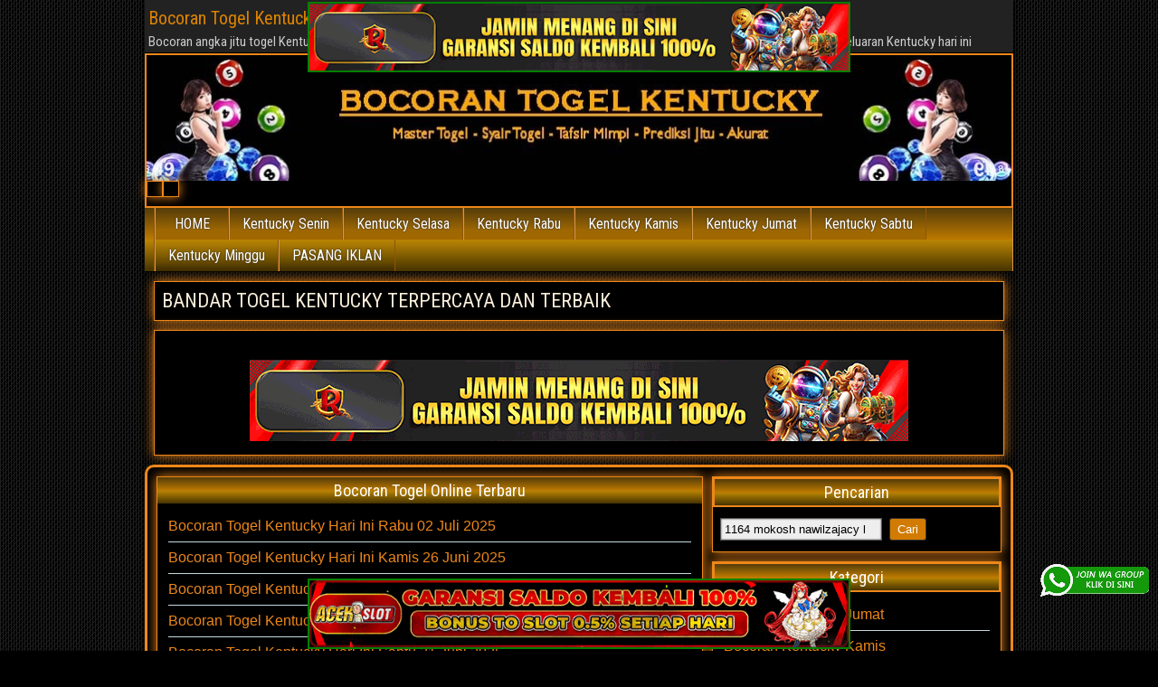

--- FILE ---
content_type: text/html; charset=UTF-8
request_url: https://esensja.shop/balsamy-masla-oleje/1164-mokosh-nawilzajacy-lotion-do-ciala-drzewo-sandalowe-z-bursztynem-200-ml.html
body_size: 11549
content:
<!DOCTYPE html>
<html lang="id">
<head>
<meta charset="UTF-8" />
<meta name="viewport" content="initial-scale=1.0" />
<meta name='robots' content='noindex, follow' />
	<style>img:is([sizes="auto" i], [sizes^="auto," i]) { contain-intrinsic-size: 3000px 1500px }</style>
	<link rel="profile" href="https://gmpg.org/xfn/11" />
<link rel="pingback" href="https://esensja.shop/xmlrpc.php" />

	<!-- This site is optimized with the Yoast SEO plugin v26.4 - https://yoast.com/wordpress/plugins/seo/ -->
	<title>Anda mencari 1164 mokosh nawilzajacy lotion do ciala drzewo sandalowe z bursztynem 200 ml - Bocoran Togel Kentucky AKURAT</title>
	<meta property="og:locale" content="id_ID" />
	<meta property="og:type" content="article" />
	<meta property="og:title" content="Anda mencari 1164 mokosh nawilzajacy lotion do ciala drzewo sandalowe z bursztynem 200 ml - Bocoran Togel Kentucky AKURAT" />
	<meta property="og:url" content="https://esensja.shop/search/1164 mokosh nawilzajacy lotion do ciala drzewo sandalowe z bursztynem 200 ml/" />
	<meta property="og:site_name" content="Bocoran Togel Kentucky AKURAT" />
	<meta name="twitter:card" content="summary_large_image" />
	<meta name="twitter:title" content="Anda mencari 1164 mokosh nawilzajacy lotion do ciala drzewo sandalowe z bursztynem 200 ml - Bocoran Togel Kentucky AKURAT" />
	<script type="application/ld+json" class="yoast-schema-graph">{"@context":"https://schema.org","@graph":[{"@type":["CollectionPage","SearchResultsPage"],"@id":"https://esensja.shop/?s=1164%20mokosh%20nawilzajacy%20lotion%20do%20ciala%20drzewo%20sandalowe%20z%20bursztynem%20200%20ml","url":"https://esensja.shop/?s=1164%20mokosh%20nawilzajacy%20lotion%20do%20ciala%20drzewo%20sandalowe%20z%20bursztynem%20200%20ml","name":"Anda mencari 1164 mokosh nawilzajacy lotion do ciala drzewo sandalowe z bursztynem 200 ml - Bocoran Togel Kentucky AKURAT","isPartOf":{"@id":"https://esensja.shop/#website"},"breadcrumb":{"@id":"#breadcrumb"},"inLanguage":"id"},{"@type":"BreadcrumbList","@id":"#breadcrumb","itemListElement":[{"@type":"ListItem","position":1,"name":"Beranda","item":"https://esensja.shop/"},{"@type":"ListItem","position":2,"name":"Anda mencari 1164 mokosh nawilzajacy lotion do ciala drzewo sandalowe z bursztynem 200 ml"}]},{"@type":"WebSite","@id":"https://esensja.shop/#website","url":"https://esensja.shop/","name":"Bocoran Togel Kentucky AKURAT","description":"Bocoran angka jitu togel Kentucky paling akurat | prediksi situs agen bandar togel Kentucky terpercaya | nomor main Kentucky | data keluaran Kentucky hari ini","publisher":{"@id":"https://esensja.shop/#/schema/person/88ecd7c3e8befcad33d5f308e7cd7591"},"potentialAction":[{"@type":"SearchAction","target":{"@type":"EntryPoint","urlTemplate":"https://esensja.shop/?s={search_term_string}"},"query-input":{"@type":"PropertyValueSpecification","valueRequired":true,"valueName":"search_term_string"}}],"inLanguage":"id"},{"@type":["Person","Organization"],"@id":"https://esensja.shop/#/schema/person/88ecd7c3e8befcad33d5f308e7cd7591","name":"admin","image":{"@type":"ImageObject","inLanguage":"id","@id":"https://esensja.shop/#/schema/person/image/","url":"https://secure.gravatar.com/avatar/2f2ef48d8b8b1374d15ea8e6da13748e4c35f32db0d46334747a27468405f829?s=96&d=wavatar&r=g","contentUrl":"https://secure.gravatar.com/avatar/2f2ef48d8b8b1374d15ea8e6da13748e4c35f32db0d46334747a27468405f829?s=96&d=wavatar&r=g","caption":"admin"},"logo":{"@id":"https://esensja.shop/#/schema/person/image/"},"sameAs":["https://esensja.shop"]}]}</script>
	<!-- / Yoast SEO plugin. -->


<link rel='dns-prefetch' href='//fonts.googleapis.com' />
<link rel="alternate" type="application/rss+xml" title="Bocoran Togel Kentucky AKURAT &raquo; Feed" href="https://esensja.shop/feed/" />
<link rel="alternate" type="application/rss+xml" title="Bocoran Togel Kentucky AKURAT &raquo; Umpan Komentar" href="https://esensja.shop/comments/feed/" />
<link rel="alternate" type="application/rss+xml" title="Bocoran Togel Kentucky AKURAT &raquo; Hasil Pencarian untuk Umpan &#8220;1164 mokosh nawilzajacy lotion do ciala drzewo sandalowe z bursztynem 200 ml&#8221;" href="https://esensja.shop/search/1164+mokosh+nawilzajacy+lotion+do+ciala+drzewo+sandalowe+z+bursztynem+200+ml/feed/rss2/" />
<script type="text/javascript">
/* <![CDATA[ */
window._wpemojiSettings = {"baseUrl":"https:\/\/s.w.org\/images\/core\/emoji\/16.0.1\/72x72\/","ext":".png","svgUrl":"https:\/\/s.w.org\/images\/core\/emoji\/16.0.1\/svg\/","svgExt":".svg","source":{"concatemoji":"https:\/\/esensja.shop\/wp-includes\/js\/wp-emoji-release.min.js?ver=6.8.3"}};
/*! This file is auto-generated */
!function(s,n){var o,i,e;function c(e){try{var t={supportTests:e,timestamp:(new Date).valueOf()};sessionStorage.setItem(o,JSON.stringify(t))}catch(e){}}function p(e,t,n){e.clearRect(0,0,e.canvas.width,e.canvas.height),e.fillText(t,0,0);var t=new Uint32Array(e.getImageData(0,0,e.canvas.width,e.canvas.height).data),a=(e.clearRect(0,0,e.canvas.width,e.canvas.height),e.fillText(n,0,0),new Uint32Array(e.getImageData(0,0,e.canvas.width,e.canvas.height).data));return t.every(function(e,t){return e===a[t]})}function u(e,t){e.clearRect(0,0,e.canvas.width,e.canvas.height),e.fillText(t,0,0);for(var n=e.getImageData(16,16,1,1),a=0;a<n.data.length;a++)if(0!==n.data[a])return!1;return!0}function f(e,t,n,a){switch(t){case"flag":return n(e,"\ud83c\udff3\ufe0f\u200d\u26a7\ufe0f","\ud83c\udff3\ufe0f\u200b\u26a7\ufe0f")?!1:!n(e,"\ud83c\udde8\ud83c\uddf6","\ud83c\udde8\u200b\ud83c\uddf6")&&!n(e,"\ud83c\udff4\udb40\udc67\udb40\udc62\udb40\udc65\udb40\udc6e\udb40\udc67\udb40\udc7f","\ud83c\udff4\u200b\udb40\udc67\u200b\udb40\udc62\u200b\udb40\udc65\u200b\udb40\udc6e\u200b\udb40\udc67\u200b\udb40\udc7f");case"emoji":return!a(e,"\ud83e\udedf")}return!1}function g(e,t,n,a){var r="undefined"!=typeof WorkerGlobalScope&&self instanceof WorkerGlobalScope?new OffscreenCanvas(300,150):s.createElement("canvas"),o=r.getContext("2d",{willReadFrequently:!0}),i=(o.textBaseline="top",o.font="600 32px Arial",{});return e.forEach(function(e){i[e]=t(o,e,n,a)}),i}function t(e){var t=s.createElement("script");t.src=e,t.defer=!0,s.head.appendChild(t)}"undefined"!=typeof Promise&&(o="wpEmojiSettingsSupports",i=["flag","emoji"],n.supports={everything:!0,everythingExceptFlag:!0},e=new Promise(function(e){s.addEventListener("DOMContentLoaded",e,{once:!0})}),new Promise(function(t){var n=function(){try{var e=JSON.parse(sessionStorage.getItem(o));if("object"==typeof e&&"number"==typeof e.timestamp&&(new Date).valueOf()<e.timestamp+604800&&"object"==typeof e.supportTests)return e.supportTests}catch(e){}return null}();if(!n){if("undefined"!=typeof Worker&&"undefined"!=typeof OffscreenCanvas&&"undefined"!=typeof URL&&URL.createObjectURL&&"undefined"!=typeof Blob)try{var e="postMessage("+g.toString()+"("+[JSON.stringify(i),f.toString(),p.toString(),u.toString()].join(",")+"));",a=new Blob([e],{type:"text/javascript"}),r=new Worker(URL.createObjectURL(a),{name:"wpTestEmojiSupports"});return void(r.onmessage=function(e){c(n=e.data),r.terminate(),t(n)})}catch(e){}c(n=g(i,f,p,u))}t(n)}).then(function(e){for(var t in e)n.supports[t]=e[t],n.supports.everything=n.supports.everything&&n.supports[t],"flag"!==t&&(n.supports.everythingExceptFlag=n.supports.everythingExceptFlag&&n.supports[t]);n.supports.everythingExceptFlag=n.supports.everythingExceptFlag&&!n.supports.flag,n.DOMReady=!1,n.readyCallback=function(){n.DOMReady=!0}}).then(function(){return e}).then(function(){var e;n.supports.everything||(n.readyCallback(),(e=n.source||{}).concatemoji?t(e.concatemoji):e.wpemoji&&e.twemoji&&(t(e.twemoji),t(e.wpemoji)))}))}((window,document),window._wpemojiSettings);
/* ]]> */
</script>
<style id='wp-emoji-styles-inline-css' type='text/css'>

	img.wp-smiley, img.emoji {
		display: inline !important;
		border: none !important;
		box-shadow: none !important;
		height: 1em !important;
		width: 1em !important;
		margin: 0 0.07em !important;
		vertical-align: -0.1em !important;
		background: none !important;
		padding: 0 !important;
	}
</style>
<link rel='stylesheet' id='wp-block-library-css' href='https://esensja.shop/wp-includes/css/dist/block-library/style.min.css?ver=6.8.3' type='text/css' media='all' />
<style id='classic-theme-styles-inline-css' type='text/css'>
/*! This file is auto-generated */
.wp-block-button__link{color:#fff;background-color:#32373c;border-radius:9999px;box-shadow:none;text-decoration:none;padding:calc(.667em + 2px) calc(1.333em + 2px);font-size:1.125em}.wp-block-file__button{background:#32373c;color:#fff;text-decoration:none}
</style>
<style id='global-styles-inline-css' type='text/css'>
:root{--wp--preset--aspect-ratio--square: 1;--wp--preset--aspect-ratio--4-3: 4/3;--wp--preset--aspect-ratio--3-4: 3/4;--wp--preset--aspect-ratio--3-2: 3/2;--wp--preset--aspect-ratio--2-3: 2/3;--wp--preset--aspect-ratio--16-9: 16/9;--wp--preset--aspect-ratio--9-16: 9/16;--wp--preset--color--black: #000000;--wp--preset--color--cyan-bluish-gray: #abb8c3;--wp--preset--color--white: #ffffff;--wp--preset--color--pale-pink: #f78da7;--wp--preset--color--vivid-red: #cf2e2e;--wp--preset--color--luminous-vivid-orange: #ff6900;--wp--preset--color--luminous-vivid-amber: #fcb900;--wp--preset--color--light-green-cyan: #7bdcb5;--wp--preset--color--vivid-green-cyan: #00d084;--wp--preset--color--pale-cyan-blue: #8ed1fc;--wp--preset--color--vivid-cyan-blue: #0693e3;--wp--preset--color--vivid-purple: #9b51e0;--wp--preset--gradient--vivid-cyan-blue-to-vivid-purple: linear-gradient(135deg,rgba(6,147,227,1) 0%,rgb(155,81,224) 100%);--wp--preset--gradient--light-green-cyan-to-vivid-green-cyan: linear-gradient(135deg,rgb(122,220,180) 0%,rgb(0,208,130) 100%);--wp--preset--gradient--luminous-vivid-amber-to-luminous-vivid-orange: linear-gradient(135deg,rgba(252,185,0,1) 0%,rgba(255,105,0,1) 100%);--wp--preset--gradient--luminous-vivid-orange-to-vivid-red: linear-gradient(135deg,rgba(255,105,0,1) 0%,rgb(207,46,46) 100%);--wp--preset--gradient--very-light-gray-to-cyan-bluish-gray: linear-gradient(135deg,rgb(238,238,238) 0%,rgb(169,184,195) 100%);--wp--preset--gradient--cool-to-warm-spectrum: linear-gradient(135deg,rgb(74,234,220) 0%,rgb(151,120,209) 20%,rgb(207,42,186) 40%,rgb(238,44,130) 60%,rgb(251,105,98) 80%,rgb(254,248,76) 100%);--wp--preset--gradient--blush-light-purple: linear-gradient(135deg,rgb(255,206,236) 0%,rgb(152,150,240) 100%);--wp--preset--gradient--blush-bordeaux: linear-gradient(135deg,rgb(254,205,165) 0%,rgb(254,45,45) 50%,rgb(107,0,62) 100%);--wp--preset--gradient--luminous-dusk: linear-gradient(135deg,rgb(255,203,112) 0%,rgb(199,81,192) 50%,rgb(65,88,208) 100%);--wp--preset--gradient--pale-ocean: linear-gradient(135deg,rgb(255,245,203) 0%,rgb(182,227,212) 50%,rgb(51,167,181) 100%);--wp--preset--gradient--electric-grass: linear-gradient(135deg,rgb(202,248,128) 0%,rgb(113,206,126) 100%);--wp--preset--gradient--midnight: linear-gradient(135deg,rgb(2,3,129) 0%,rgb(40,116,252) 100%);--wp--preset--font-size--small: 13px;--wp--preset--font-size--medium: 20px;--wp--preset--font-size--large: 36px;--wp--preset--font-size--x-large: 42px;--wp--preset--spacing--20: 0.44rem;--wp--preset--spacing--30: 0.67rem;--wp--preset--spacing--40: 1rem;--wp--preset--spacing--50: 1.5rem;--wp--preset--spacing--60: 2.25rem;--wp--preset--spacing--70: 3.38rem;--wp--preset--spacing--80: 5.06rem;--wp--preset--shadow--natural: 6px 6px 9px rgba(0, 0, 0, 0.2);--wp--preset--shadow--deep: 12px 12px 50px rgba(0, 0, 0, 0.4);--wp--preset--shadow--sharp: 6px 6px 0px rgba(0, 0, 0, 0.2);--wp--preset--shadow--outlined: 6px 6px 0px -3px rgba(255, 255, 255, 1), 6px 6px rgba(0, 0, 0, 1);--wp--preset--shadow--crisp: 6px 6px 0px rgba(0, 0, 0, 1);}:where(.is-layout-flex){gap: 0.5em;}:where(.is-layout-grid){gap: 0.5em;}body .is-layout-flex{display: flex;}.is-layout-flex{flex-wrap: wrap;align-items: center;}.is-layout-flex > :is(*, div){margin: 0;}body .is-layout-grid{display: grid;}.is-layout-grid > :is(*, div){margin: 0;}:where(.wp-block-columns.is-layout-flex){gap: 2em;}:where(.wp-block-columns.is-layout-grid){gap: 2em;}:where(.wp-block-post-template.is-layout-flex){gap: 1.25em;}:where(.wp-block-post-template.is-layout-grid){gap: 1.25em;}.has-black-color{color: var(--wp--preset--color--black) !important;}.has-cyan-bluish-gray-color{color: var(--wp--preset--color--cyan-bluish-gray) !important;}.has-white-color{color: var(--wp--preset--color--white) !important;}.has-pale-pink-color{color: var(--wp--preset--color--pale-pink) !important;}.has-vivid-red-color{color: var(--wp--preset--color--vivid-red) !important;}.has-luminous-vivid-orange-color{color: var(--wp--preset--color--luminous-vivid-orange) !important;}.has-luminous-vivid-amber-color{color: var(--wp--preset--color--luminous-vivid-amber) !important;}.has-light-green-cyan-color{color: var(--wp--preset--color--light-green-cyan) !important;}.has-vivid-green-cyan-color{color: var(--wp--preset--color--vivid-green-cyan) !important;}.has-pale-cyan-blue-color{color: var(--wp--preset--color--pale-cyan-blue) !important;}.has-vivid-cyan-blue-color{color: var(--wp--preset--color--vivid-cyan-blue) !important;}.has-vivid-purple-color{color: var(--wp--preset--color--vivid-purple) !important;}.has-black-background-color{background-color: var(--wp--preset--color--black) !important;}.has-cyan-bluish-gray-background-color{background-color: var(--wp--preset--color--cyan-bluish-gray) !important;}.has-white-background-color{background-color: var(--wp--preset--color--white) !important;}.has-pale-pink-background-color{background-color: var(--wp--preset--color--pale-pink) !important;}.has-vivid-red-background-color{background-color: var(--wp--preset--color--vivid-red) !important;}.has-luminous-vivid-orange-background-color{background-color: var(--wp--preset--color--luminous-vivid-orange) !important;}.has-luminous-vivid-amber-background-color{background-color: var(--wp--preset--color--luminous-vivid-amber) !important;}.has-light-green-cyan-background-color{background-color: var(--wp--preset--color--light-green-cyan) !important;}.has-vivid-green-cyan-background-color{background-color: var(--wp--preset--color--vivid-green-cyan) !important;}.has-pale-cyan-blue-background-color{background-color: var(--wp--preset--color--pale-cyan-blue) !important;}.has-vivid-cyan-blue-background-color{background-color: var(--wp--preset--color--vivid-cyan-blue) !important;}.has-vivid-purple-background-color{background-color: var(--wp--preset--color--vivid-purple) !important;}.has-black-border-color{border-color: var(--wp--preset--color--black) !important;}.has-cyan-bluish-gray-border-color{border-color: var(--wp--preset--color--cyan-bluish-gray) !important;}.has-white-border-color{border-color: var(--wp--preset--color--white) !important;}.has-pale-pink-border-color{border-color: var(--wp--preset--color--pale-pink) !important;}.has-vivid-red-border-color{border-color: var(--wp--preset--color--vivid-red) !important;}.has-luminous-vivid-orange-border-color{border-color: var(--wp--preset--color--luminous-vivid-orange) !important;}.has-luminous-vivid-amber-border-color{border-color: var(--wp--preset--color--luminous-vivid-amber) !important;}.has-light-green-cyan-border-color{border-color: var(--wp--preset--color--light-green-cyan) !important;}.has-vivid-green-cyan-border-color{border-color: var(--wp--preset--color--vivid-green-cyan) !important;}.has-pale-cyan-blue-border-color{border-color: var(--wp--preset--color--pale-cyan-blue) !important;}.has-vivid-cyan-blue-border-color{border-color: var(--wp--preset--color--vivid-cyan-blue) !important;}.has-vivid-purple-border-color{border-color: var(--wp--preset--color--vivid-purple) !important;}.has-vivid-cyan-blue-to-vivid-purple-gradient-background{background: var(--wp--preset--gradient--vivid-cyan-blue-to-vivid-purple) !important;}.has-light-green-cyan-to-vivid-green-cyan-gradient-background{background: var(--wp--preset--gradient--light-green-cyan-to-vivid-green-cyan) !important;}.has-luminous-vivid-amber-to-luminous-vivid-orange-gradient-background{background: var(--wp--preset--gradient--luminous-vivid-amber-to-luminous-vivid-orange) !important;}.has-luminous-vivid-orange-to-vivid-red-gradient-background{background: var(--wp--preset--gradient--luminous-vivid-orange-to-vivid-red) !important;}.has-very-light-gray-to-cyan-bluish-gray-gradient-background{background: var(--wp--preset--gradient--very-light-gray-to-cyan-bluish-gray) !important;}.has-cool-to-warm-spectrum-gradient-background{background: var(--wp--preset--gradient--cool-to-warm-spectrum) !important;}.has-blush-light-purple-gradient-background{background: var(--wp--preset--gradient--blush-light-purple) !important;}.has-blush-bordeaux-gradient-background{background: var(--wp--preset--gradient--blush-bordeaux) !important;}.has-luminous-dusk-gradient-background{background: var(--wp--preset--gradient--luminous-dusk) !important;}.has-pale-ocean-gradient-background{background: var(--wp--preset--gradient--pale-ocean) !important;}.has-electric-grass-gradient-background{background: var(--wp--preset--gradient--electric-grass) !important;}.has-midnight-gradient-background{background: var(--wp--preset--gradient--midnight) !important;}.has-small-font-size{font-size: var(--wp--preset--font-size--small) !important;}.has-medium-font-size{font-size: var(--wp--preset--font-size--medium) !important;}.has-large-font-size{font-size: var(--wp--preset--font-size--large) !important;}.has-x-large-font-size{font-size: var(--wp--preset--font-size--x-large) !important;}
:where(.wp-block-post-template.is-layout-flex){gap: 1.25em;}:where(.wp-block-post-template.is-layout-grid){gap: 1.25em;}
:where(.wp-block-columns.is-layout-flex){gap: 2em;}:where(.wp-block-columns.is-layout-grid){gap: 2em;}
:root :where(.wp-block-pullquote){font-size: 1.5em;line-height: 1.6;}
</style>
<link rel='stylesheet' id='ktzagcplugin-css' href='https://esensja.shop/wp-content/plugins/ktzagcplugin/public/css/ktzagcplugin-public.css?ver=1.0.0' type='text/css' media='all' />
<link rel='stylesheet' id='frontier-font-css' href='//fonts.googleapis.com/css?family=Roboto+Condensed%3A400%2C700%7CArimo%3A400%2C700&#038;ver=6.8.3' type='text/css' media='all' />
<link rel='stylesheet' id='genericons-css' href='https://esensja.shop/wp-content/themes/frontier/includes/genericons/genericons.css?ver=1.3.2' type='text/css' media='all' />
<link rel='stylesheet' id='frontier-main-css' href='https://esensja.shop/wp-content/themes/frontier/style.css?ver=1.3.2' type='text/css' media='all' />
<link rel='stylesheet' id='frontier-responsive-css' href='https://esensja.shop/wp-content/themes/frontier/responsive.css?ver=1.3.2' type='text/css' media='all' />
<script type="text/javascript" src="https://esensja.shop/wp-includes/js/jquery/jquery.min.js?ver=3.7.1" id="jquery-core-js"></script>
<script type="text/javascript" src="https://esensja.shop/wp-includes/js/jquery/jquery-migrate.min.js?ver=3.4.1" id="jquery-migrate-js"></script>
<link rel="https://api.w.org/" href="https://esensja.shop/wp-json/" /><link rel="EditURI" type="application/rsd+xml" title="RSD" href="https://esensja.shop/xmlrpc.php?rsd" />
<meta name="generator" content="WordPress 6.8.3" />
<meta name="description" content="1164 mokosh nawilzajacy lotion do ciala drzewo sandalowe z bursztynem 200 ml" />
<meta name="keywords" content="1164,mokosh,nawilzajacy,lotion,do,ciala,drzewo,sandalowe,z,bursztynem,200,ml" />
<meta content="index,follow" name="robots" />
<meta content="2 days" name="revisit-after" />
<meta content="2 days" name="revisit" />
<meta content="never" name="expires" />
<meta content="always" name="revisit" />
<meta content="global" name="distribution" />
<meta content="general" name="rating" />
<meta content="true" name="MSSmartTagsPreventParsing" />
<meta content="index, follow" name="googlebot" />
<meta content="follow, all" name="Googlebot-Image" />
<meta content="follow, all" name="msnbot" />
<meta content="follow, all" name="Slurp"/>
<meta content="follow, all" name="ZyBorg"/>
<meta content="follow, all" name="Scooter"/>
<meta content="all" name="spiders"/>
<meta content="all" name="WEBCRAWLERS"/>
<meta content="no" http-equiv="imagetoolbar"/>
<meta content="no-cache" http-equiv="cache-control"/>
<meta content="no-cache" http-equiv="pragma"/>
<meta content="aeiwi, alexa, alltheWeb, altavista, aol netfind, anzwers, canada, directhit, euroseek, excite, overture, go, google, hotbot. infomak, kanoodle, lycos, mastersite, national directory, northern light, searchit, simplesearch, Websmostlinked, webtop, what-u-seek, aol, yahoo, webcrawler, infoseek, excite, magellan, looksmart, bing, cnet, googlebot" name="search engines" />
<link rel="canonical" content="https://esensja.shop/1164-mokosh-nawilzajacy-lotion-do-ciala-drzewo-sandalowe-z-bursztynem-200-ml.html" />
<meta property="og:url" content="https://esensja.shop/1164-mokosh-nawilzajacy-lotion-do-ciala-drzewo-sandalowe-z-bursztynem-200-ml.html" />
<meta property="og:type" content="article" />
<meta property="og:site_name" content="Bocoran Togel Kentucky AKURAT" />
<meta property="og:title" content="1164 mokosh nawilzajacy lotion do ciala drzewo sandalowe z bursztynem 200 ml" />
<meta property="og:description" content="1164,mokosh,nawilzajacy,lotion,do,ciala,drzewo,sandalowe,z,bursztynem,200,ml" />

<meta property="Frontier Theme" content="1.3.2" />
<style type="text/css" media="screen">
	#container 	{width: 960px;}
	#header 	{min-height: 0px;}
	#content 	{width: 65%;}
	#sidebar-left 	{width: 35%;}
	#sidebar-right 	{width: 35%;}
</style>

<style type="text/css" media="screen">
	.page-template-page-cs-php #content, .page-template-page-sc-php #content {width: 65%;}
	.page-template-page-cs-php #sidebar-left, .page-template-page-sc-php #sidebar-left,
	.page-template-page-cs-php #sidebar-right, .page-template-page-sc-php #sidebar-right {width: 35%;}
	.page-template-page-scs-php #content {width: 50%;}
	.page-template-page-scs-php #sidebar-left {width: 25%;}
	.page-template-page-scs-php #sidebar-right {width: 25%;}
</style>

<style type="text/css" media="screen">
	#header {background-color:#FFFFFF;}
	#nav-main {background-color:#b77b31;}
	#nav-main .nav-main {border-left: 1px solid #8f5309; border-right: 1px solid #d5994f;}
	#nav-main .nav-main > li, #nav-main .nav-main > ul > .page_item {border-left: 1px solid #d5994f; border-right: 1px solid #8f5309;}
	#top-bar {background-color:#222222;}
	#bottom-bar {background-color:#222222;}
	#main {background-color:#F5F5F5;}
	.blog-view, .single-view, .author-info, .archive-info, .form-404 {background-color:#FFFFFF;}
	.blog-view.sticky {background-color:#FFDC8A;}
	.frontier-widget {background-color:#FFFFFF;}
	.blog-view, .comment-author-admin > .comment-body, .bypostauthor > .comment-body {border-top: 6px solid #2A5A8E;}
	.page-nav > *, .comment-nav > *, .author-info .title, .comment-reply-link, .widget-title,
	.widget_search .search-submit, .widget_calendar caption {background-color:#2A5A8E;}
	.genericon {color:#2A5A8E;}
	a {color:#ed871a;}
	a:hover {color:#fc0c00;}
</style>

<!-- Custom Head Codes -->
<!-- Meta Pixel Code -->
<script>
!function(f,b,e,v,n,t,s)
{if(f.fbq)return;n=f.fbq=function(){n.callMethod?
n.callMethod.apply(n,arguments):n.queue.push(arguments)};
if(!f._fbq)f._fbq=n;n.push=n;n.loaded=!0;n.version='2.0';
n.queue=[];t=b.createElement(e);t.async=!0;
t.src=v;s=b.getElementsByTagName(e)[0];
s.parentNode.insertBefore(t,s)}(window, document,'script',
'https://connect.facebook.net/en_US/fbevents.js');
fbq('init', '3533680343614852');
fbq('track', 'PageView');
</script>
<noscript><img height="1" width="1" style="display:none"
src="https://www.facebook.com/tr?id=3533680343614852&ev=PageView&noscript=1"
/></noscript>
<!-- End Meta Pixel Code -->
<!-- Custom Head Codes End -->

<meta name="generator" content="Elementor 3.33.2; features: additional_custom_breakpoints; settings: css_print_method-external, google_font-enabled, font_display-auto">
<style type="text/css">.recentcomments a{display:inline !important;padding:0 !important;margin:0 !important;}</style>			<style>
				.e-con.e-parent:nth-of-type(n+4):not(.e-lazyloaded):not(.e-no-lazyload),
				.e-con.e-parent:nth-of-type(n+4):not(.e-lazyloaded):not(.e-no-lazyload) * {
					background-image: none !important;
				}
				@media screen and (max-height: 1024px) {
					.e-con.e-parent:nth-of-type(n+3):not(.e-lazyloaded):not(.e-no-lazyload),
					.e-con.e-parent:nth-of-type(n+3):not(.e-lazyloaded):not(.e-no-lazyload) * {
						background-image: none !important;
					}
				}
				@media screen and (max-height: 640px) {
					.e-con.e-parent:nth-of-type(n+2):not(.e-lazyloaded):not(.e-no-lazyload),
					.e-con.e-parent:nth-of-type(n+2):not(.e-lazyloaded):not(.e-no-lazyload) * {
						background-image: none !important;
					}
				}
			</style>
			<style type="text/css" id="custom-background-css">
body.custom-background { background-image: url("https://esensja.shop/wp-content/themes/frontier/images/honeycomb.png"); background-position: left top; background-size: auto; background-repeat: repeat; background-attachment: scroll; }
</style>
	<link rel="icon" href="https://esensja.shop/wp-content/uploads/2021/02/fav-bocoran-togel-kentucky-150x150.png" sizes="32x32" />
<link rel="icon" href="https://esensja.shop/wp-content/uploads/2021/02/fav-bocoran-togel-kentucky.png" sizes="192x192" />
<link rel="apple-touch-icon" href="https://esensja.shop/wp-content/uploads/2021/02/fav-bocoran-togel-kentucky.png" />
<meta name="msapplication-TileImage" content="https://esensja.shop/wp-content/uploads/2021/02/fav-bocoran-togel-kentucky.png" />
		<style type="text/css" id="wp-custom-css">
			#atas {
    width: auto;
    height: 80;
    text-align: center;
    position: fixed;
    top: 2px;
    right: 0px;
    left: 0px;
}

#bawah {
    width: auto;
    height: 80;
    text-align: center;
    position: fixed;
    bottom: 2px;
    right: 0px;
    left: 0px;
}		</style>
		
<!-- Custom CSS -->
<style type="text/css" media="screen">
#main {
    border: 3px solid #ed871a;
    border-radius: 10px;
    background-color: #000;
    padding: 5px;
    width: 100%;
}

#header {
    background-color: #000;
    background-position: center;
    border-top: 2px solid #ed871a;
    border-left: 2px solid #ed871a;
    border-right: 2px solid #ed871a;
    border-bottom: 2px solid #ed871a;
    width: 100%;
}

#nav-main {
    background-color: #000000;
    width: 100%;
    border-bottom: 1px solid #000000;
    padding-left: 10px;
    line-height: 1.2;
    background: linear-gradient(to bottom,rgb(84 60 10) 0%,rgb(189 122 0) 50%,rgb(185 133 4) 51%,rgb(70 51 0) 100%);
}



body {
    background-color: #000000;
    color: #f9eeda;
    font-family: Arial, Sans-serif;
    font-size: 16px;
    line-height: 1.5;
}

.blog-view, .single-view, .author-info, .archive-info, .form-404 {
    background-color: #000;
    border: 1px solid #ed871a;
    box-shadow: 0 0 12px #ed871a;
    margin: 0 0 10px;
    padding: 10px;
    -ms-word-wrap: break-word;
    word-wrap: break-word;
}

.frontier-widget li {
    list-style: none;
    margin: 0;
    padding: 5px 0;
    border-bottom: 1px solid #c5d8e0;
}

.entry-title a {
    color: #ed871a;
}

.genericon {
    color: #ed871a;
    font-size: 16px;
    vertical-align: top;
    text-align: center;
    -moz-transition: color .1s ease-in 0;
    -webkit-transition: color .1s ease-in 0;
    display: inline-block;
    font-family: "Genericons";
    font-style: normal;
    font-weight: normal;
    font-variant: normal;
    line-height: 1;
    text-decoration: inherit;
    text-transform: none;
    -moz-osx-font-smoothing: grayscale;
    -webkit-font-smoothing: antialiased;
    speak: none;
}

.continue-reading {
    background: #ed871a;
    background: linear-gradient(to bottom, #000000 0%, #ed871a 100%);
    display: inline-block;
    float: right;
    padding: 2px 10px;
    color: #ffffff;
    border: 1px solid #ed871a;
    border-radius: 4px;
}

.widget-sidebar .widget-title {
    background-color: black;
    text-align: center;
    border: 2px solid #ed871a;
}

.widget-title {
    margin: -8px -8px 8px;
    padding: 4px 8px;
    color: #fff;
    text-align:center;
    font-family: 'Roboto Condensed', Sans-serif;
    font-size: 18px;
    text-shadow: none;
    background: linear-gradient(to bottom,rgb(84 60 10) 0%,rgb(189 122 0) 50%,rgb(185 133 4) 51%,rgb(70 51 0) 100%);
}

.frontier-widget {
    background-color: #000;
    margin: 0 0 10px;
    padding: 8px;
    border: 1px solid #ed871a;
    box-shadow: 0 0 12px #ed871a;
}

.frontier-widget li {
    list-style: none;
    margin: 0;
    padding: 5px 0;
    border-bottom: 1px solid #c5d8e0;
}

.link-prev a, .link-next a {
    background-color: #d27b02;
    display: inline-block;
    padding: 2px 8px;
    padding-top: 2px;
    padding-right: 8px;
    padding-bottom: 2px;
    padding-left: 8px;
    border: 1px solid #fff;
    box-shadow: 0 0 2px #fff;
    color: #fff;
}

#comment-header, #respond, #no-comments, .comment-body {
    background-color: #100b00;
    margin: 0 0 10px;
    padding: 8px;
    border: 1px solid #ed871a;
    box-shadow: 0px 0 10px #ed871a;
}

.page-nav > *, .comment-nav > *, .author-info .title, .comment-reply-link, .widget-title, .widget_search .search-submit, .widget_calendar caption {
    background-color: #d27b02;
}
</style>
<!-- Custom CSS End -->

</head>

<body class="search search-no-results custom-background wp-theme-frontier elementor-default elementor-kit-6">
	
	
<div id="container" class="cf" itemscope itemtype="http://schema.org/SearchResultsPage">
	
			
		<div id="top-bar" class="cf">
			
			<div id="top-bar-info">
														<h1 id="site-title"><a href="https://esensja.shop/">Bocoran Togel Kentucky AKURAT</a></h1>				
									<h4 id="site-description">Bocoran angka jitu togel Kentucky paling akurat | prediksi situs agen bandar togel Kentucky terpercaya | nomor main Kentucky | data keluaran Kentucky hari ini</h4>
							</div>

			
					</div>
	
			<div id="header" class="cf" itemscope itemtype="http://schema.org/WPHeader">
			
							<div id="header-logo">
					<a href="https://esensja.shop/"><img src="https://esensja.shop/wp-content/uploads/2021/02/header-bocoran-togel-kentucky.jpg" alt="Bocoran Togel Kentucky AKURAT" /></a>
				</div>
			
			<div id="block-5" class="widget-header frontier-widget widget_block"><div id="atas">
<a href="https://heylink.me/rmslot2/" target="_blank" rel="nofollow noopener"><img decoding="async" class="" style="border: 2px solid green; height: auto; vertical-align: middle;" src="https://esensja.shop/wp-content/uploads/2025/04/banner-baru-rmslot-728X90-COMPRESS-2.webp" title="RMslot" alt="RMslot" width="600" border="2"></a>
</div>
<div id="bawah">
<a href="https://heylink.me/acekslot1/" target="_blank" rel="nofollow noopener"><img decoding="async" class="" style="border: 2px solid green; height: auto; vertical-align: middle;" src="https://esensja.shop/wp-content/uploads/2025/04/Banner-Acekslot-728x90-1.webp" title="Acekslot" alt="Acekslot" width="600" border="2"></a><br>
</div></div><div id="custom_html-7" class="widget_text widget-header frontier-widget widget_custom_html"><div class="textwidget custom-html-widget"><a target="_blank" href="https://jali.pro/watogel" rel="nofollow"><img src="https://esensja.shop/wp-content/uploads/2025/04/join-WA-1.gif" style="position: fixed; bottom: 60px; right: 10px; z-index: 9999; width: 120px; display: block; overflow: hidden;" title="WA Group Prediksi Togel Online" alt="Group WA Prediksi togel"></a></div></div>
					</div>
	
			
		<nav id="nav-main" class="cf drop" itemscope itemtype="http://schema.org/SiteNavigationElement">
			
							<a href="#" class="drop-toggle"><span class="genericon genericon-menu"></span></a>
			
			<ul id="menu-header" class="nav-main"><li id="menu-item-26" class="menu-item menu-item-type-custom menu-item-object-custom menu-item-26"><a href="/">HOME</a></li>
<li id="menu-item-1075" class="menu-item menu-item-type-taxonomy menu-item-object-category menu-item-1075"><a href="https://esensja.shop/category/bocoran-kentucky-senin/">Kentucky Senin</a></li>
<li id="menu-item-1076" class="menu-item menu-item-type-taxonomy menu-item-object-category menu-item-1076"><a href="https://esensja.shop/category/bocoran-kentucky-selasa/">Kentucky Selasa</a></li>
<li id="menu-item-1079" class="menu-item menu-item-type-taxonomy menu-item-object-category menu-item-1079"><a href="https://esensja.shop/category/bocoran-kentucky-rabu/">Kentucky Rabu</a></li>
<li id="menu-item-1080" class="menu-item menu-item-type-taxonomy menu-item-object-category menu-item-1080"><a href="https://esensja.shop/category/bocoran-kentucky-kamis/">Kentucky Kamis</a></li>
<li id="menu-item-1077" class="menu-item menu-item-type-taxonomy menu-item-object-category menu-item-1077"><a href="https://esensja.shop/category/bocoran-kentucky-jumat/">Kentucky Jumat</a></li>
<li id="menu-item-1074" class="menu-item menu-item-type-taxonomy menu-item-object-category menu-item-1074"><a href="https://esensja.shop/category/bocoran-kentucky-sabtu/">Kentucky Sabtu</a></li>
<li id="menu-item-1078" class="menu-item menu-item-type-taxonomy menu-item-object-category menu-item-1078"><a href="https://esensja.shop/category/bocoran-kentucky-minggu/">Kentucky Minggu</a></li>
<li id="menu-item-379" class="menu-item menu-item-type-post_type menu-item-object-page menu-item-379"><a href="https://esensja.shop/pasang-iklan/">PASANG IKLAN</a></li>
</ul>
					</nav>
	
			<div id="below-menu" class="cf">
			<div id="widgets-wrap-below-menu" class="cf"><div id="block-2" class="widget-below-menu frontier-widget widget_block">
<h2 class="wp-block-heading" id="bandar-togel-kentucky-terpercaya-dan-terbaik">BANDAR TOGEL KENTUCKY TERPERCAYA DAN TERBAIK</h2>
</div><div id="block-3" class="widget-below-menu frontier-widget widget_block"><center><br>
<a target="_blank" href="https://heylink.me/rmslot2/" rel="nofollow"><img decoding="async" src="https://esensja.shop/wp-content/uploads/2025/04/banner-baru-rmslot-728X90-COMPRESS-2.webp" alt="RMslot" title="RMslot" width="728"></a>
</center></div></div>
		</div>
	
<div id="main" class="col-cs cf">

<div id="content" class="cf" >

			<div id="widgets-wrap-before-content" class="cf">
		<div id="recent-posts-3" class="widget-before-content frontier-widget widget_recent_entries">
		<h4 class="widget-title">Bocoran Togel Online Terbaru</h4>
		<ul>
											<li>
					<a href="https://esensja.shop/bocoran-togel-kentucky-hari-ini-rabu-02-juli-2025/">Bocoran Togel Kentucky Hari Ini Rabu 02 Juli 2025</a>
									</li>
											<li>
					<a href="https://esensja.shop/bocoran-togel-kentucky-hari-ini-kamis-26-juni-2025/">Bocoran Togel Kentucky Hari Ini Kamis 26 Juni 2025</a>
									</li>
											<li>
					<a href="https://esensja.shop/bocoran-togel-kentucky-hari-ini-rabu-25-juni-2025/">Bocoran Togel Kentucky Hari Ini Rabu 25 Juni 2025</a>
									</li>
											<li>
					<a href="https://esensja.shop/bocoran-togel-kentucky-hari-ini-senin-23-juni-2025/">Bocoran Togel Kentucky Hari Ini Senin 23 Juni 2025</a>
									</li>
											<li>
					<a href="https://esensja.shop/bocoran-togel-kentucky-hari-ini-sabtu-21-juni-2025/">Bocoran Togel Kentucky Hari Ini Sabtu 21 Juni 2025</a>
									</li>
					</ul>

		</div></div>
	
			<div class="archive-info">
			<h3 class="archive-title">Search Results for &ndash; &quot;<span>1164 mokosh nawilzajacy lotion do ciala drzewo sandalowe z bursztynem 200 ml</span>&quot;</h3>		</div>
	
	
	
		<div class="form-404">
			<h2>Nothing Found</h2><p>Try a new keyword.</p><form role="search" method="get" class="search-form" action="https://esensja.shop/">
				<label>
					<span class="screen-reader-text">Cari untuk:</span>
					<input type="search" class="search-field" placeholder="Cari &hellip;" value="1164 mokosh nawilzajacy lotion do ciala drzewo sandalowe z bursztynem 200 ml" name="s" />
				</label>
				<input type="submit" class="search-submit" value="Cari" />
			</form>		</div>

	
	
			<div class="blog-nav cf">
							<div class="link-next"></div><div class="link-prev"></div>					</div>
	
			<div id="widgets-wrap-after-content" class="cf"><div id="custom_html-2" class="widget_text widget-after-content frontier-widget widget_custom_html"><div class="textwidget custom-html-widget"><table style="text-align:center; font-weight:bold; color:white;">
<tr style="height:40px;">
<th colspan="3" style="background:yellow; color:red; font-weight:bold;"><h3>BANDAR TOGEL ONLINE TERPERCAYA</h3></th>
</tr>
<tr style="background:white; color:black; height:40px;">
<td>NAMA BANDAR</td>
<td>MIN DEPO</td>
<td>LINK</td>
</tr>
<tr style="height:40px;">
<td>RMSLOT</td>
<td>20.000</td>
<td><a href="https://heylink.me/rmslot2/" rel="nofollow" target="_blank">KLIK DI SINI</a></td>
</tr>
<tr style="height:40px;">
<td>ACEKSLOT</td>
<td>10.000</td>
<td><a href="https://heylink.me/acekslot1/" rel="nofollow" target="_blank">KLIK DI SINI</a></td>
</tr>
<tr style="height:40px;">
<td>KILAT88</td>
<td>10.000</td>
<td><a href="https://heylink.me/kilat88seo/" rel="nofollow" target="_blank">KLIK DI SINI</a></td>
</tr>
<tr style="height:40px;">
<td>MEGA999</td>
<td>10.000</td>
<td><a href="https://heylink.me/mega999seo/" rel="nofollow" target="_blank">KLIK DI SINI</a></td>
</tr>
<tr style="height:40px;">
<td>AGEN855</td>
<td>10.000</td>
<td><a href="https://heylink.me/agen855seo/" rel="nofollow" target="_blank">KLIK DI SINI</a></td>
</tr>
<tr style="height:40px;">
<td>TRIBUN188</td>
<td>5.000</td>
<td><a href="https://heylink.me/tribun188/" rel="nofollow" target="_blank">KLIK DI SINI</a></td>
</tr>
<tr style="height:40px;">
<td>TRIBUN885</td>
<td>10.000</td>
<td><a href="https://heylink.me/tribun885/" rel="nofollow" target="_blank">KLIK DI SINI</a></td>
</tr>
<tr style="height:40px;">
<td>TRIBUN88</td>
<td>10.000</td>
<td><a href="https://heylink.me/tribun88seo/" rel="nofollow" target="_blank">KLIK DI SINI</a></td>
</tr>
	

</table></div></div></div>
	
</div>

<div id="sidebar-right" class="sidebar cf" itemscope itemtype="http://schema.org/WPSideBar">
		<div id="widgets-wrap-sidebar-right">

					<div id="search-3" class="widget-sidebar frontier-widget widget_search"><h4 class="widget-title">Pencarian</h4><form role="search" method="get" class="search-form" action="https://esensja.shop/">
				<label>
					<span class="screen-reader-text">Cari untuk:</span>
					<input type="search" class="search-field" placeholder="Cari &hellip;" value="1164 mokosh nawilzajacy lotion do ciala drzewo sandalowe z bursztynem 200 ml" name="s" />
				</label>
				<input type="submit" class="search-submit" value="Cari" />
			</form></div><div id="categories-2" class="widget-sidebar frontier-widget widget_categories"><h4 class="widget-title">Kategori</h4>
			<ul>
					<li class="cat-item cat-item-9"><a href="https://esensja.shop/category/bocoran-kentucky-jumat/">Bocoran Kentucky Jumat</a>
</li>
	<li class="cat-item cat-item-8"><a href="https://esensja.shop/category/bocoran-kentucky-kamis/">Bocoran Kentucky Kamis</a>
</li>
	<li class="cat-item cat-item-11"><a href="https://esensja.shop/category/bocoran-kentucky-minggu/">Bocoran Kentucky Minggu</a>
</li>
	<li class="cat-item cat-item-7"><a href="https://esensja.shop/category/bocoran-kentucky-rabu/">Bocoran Kentucky Rabu</a>
</li>
	<li class="cat-item cat-item-10"><a href="https://esensja.shop/category/bocoran-kentucky-sabtu/">Bocoran Kentucky Sabtu</a>
</li>
	<li class="cat-item cat-item-6"><a href="https://esensja.shop/category/bocoran-kentucky-selasa/">Bocoran Kentucky Selasa</a>
</li>
	<li class="cat-item cat-item-5"><a href="https://esensja.shop/category/bocoran-kentucky-senin/">Bocoran Kentucky Senin</a>
</li>
	<li class="cat-item cat-item-2"><a href="https://esensja.shop/category/bocoran-togel-hari-ini/">Bocoran Togel Hari ini</a>
</li>
	<li class="cat-item cat-item-4"><a href="https://esensja.shop/category/bocoran-togel-kentucky/">Bocoran Togel Kentucky</a>
</li>
			</ul>

			</div><div id="calendar-2" class="widget-sidebar frontier-widget widget_calendar"><h4 class="widget-title">Kalender Bocoran Togel</h4><div id="calendar_wrap" class="calendar_wrap"><table id="wp-calendar" class="wp-calendar-table">
	<caption>November 2025</caption>
	<thead>
	<tr>
		<th scope="col" aria-label="Senin">S</th>
		<th scope="col" aria-label="Selasa">S</th>
		<th scope="col" aria-label="Rabu">R</th>
		<th scope="col" aria-label="Kamis">K</th>
		<th scope="col" aria-label="Jumat">J</th>
		<th scope="col" aria-label="Sabtu">S</th>
		<th scope="col" aria-label="Minggu">M</th>
	</tr>
	</thead>
	<tbody>
	<tr>
		<td colspan="5" class="pad">&nbsp;</td><td>1</td><td>2</td>
	</tr>
	<tr>
		<td>3</td><td>4</td><td>5</td><td>6</td><td>7</td><td>8</td><td>9</td>
	</tr>
	<tr>
		<td>10</td><td>11</td><td>12</td><td>13</td><td>14</td><td>15</td><td>16</td>
	</tr>
	<tr>
		<td>17</td><td>18</td><td>19</td><td>20</td><td>21</td><td>22</td><td>23</td>
	</tr>
	<tr>
		<td>24</td><td>25</td><td>26</td><td>27</td><td>28</td><td id="today">29</td><td>30</td>
	</tr>
	</tbody>
	</table><nav aria-label="Bulan sebelumnya dan selanjutnya" class="wp-calendar-nav">
		<span class="wp-calendar-nav-prev"><a href="https://esensja.shop/2025/07/">&laquo; Jul</a></span>
		<span class="pad">&nbsp;</span>
		<span class="wp-calendar-nav-next">&nbsp;</span>
	</nav></div></div><div id="popular-search-terms" class="widget-sidebar frontier-widget widget_popular_terms"><h4 class="widget-title">Pencarian Populer</h4></div><div id="custom_html-3" class="widget_text widget-sidebar frontier-widget widget_custom_html"><h4 class="widget-title">Result Togel Online</h4><div class="textwidget custom-html-widget"><iframe style="border: 0px;" src=" https://esensja.shop/live-result/" height="430" scrolling="no"></iframe></div></div><div id="custom_html-6" class="widget_text widget-sidebar frontier-widget widget_custom_html"><h4 class="widget-title">SLOT GACOR</h4><div class="textwidget custom-html-widget"><table style="font-weight:bold; text-align:center;">
	<tr>
		<th style="background:yellow; color:black;" colspan="2"><b>LIST SLOT GACOR</b></th>
	</tr>
	<tr>
		<td>ACEKSLOT</td>
		<td><a href="https://heylink.me/acekslotseo/">DAFTAR</a></td>
	</tr>
	<tr>
		<td>RMSLOT</td>
		<td><a href="https://heylink.me/rmslot2/">DAFTAR</a></td>
	</tr>
	<tr>
		<td>SALAMJPTOGEL</td>
		<td><a href="https://heylink.me/salamjptogelslot/">DAFTAR</a></td>
	</tr>
	<tr>
		<td>BAIM4D</td>
		<td><a href="https://heylink.me/baim4dseo/">DAFTAR</a></td>
	</tr>
	<tr>
		<td>HUJANTOTO</td>
		<td><a href="https://heylink.me/hujantoto88/">DAFTAR</a></td>
	</tr>
	<tr>
		<td>BAYUTOTO</td>
		<td><a href="https://heylink.me/bayutotoslot88/">DAFTAR</a></td>
	</tr>
	<tr>
		<td>BAJUTOGEL</td>
		<td><a href="https://heylink.me/bajutogelslot/">DAFTAR</a></td>
	</tr>
	<tr>
		<td>ASUSTOGEL</td>
		<td><a href="https://heylink.me/asustogelslot/">DAFTAR</a></td>
	</tr>
	<tr>
		<td>AMAT4D</td>
		<td><a href="https://heylink.me/amat4dslot/">DAFTAR</a></td>
	</tr>
	<tr>
		<td>PAYUNGTOTO</td>
		<td><a href="https://heylink.me/payungtotoseo/">DAFTAR</a></td>
	</tr>
		
</table></div></div><div id="custom_html-4" class="widget_text widget-sidebar frontier-widget widget_custom_html"><h4 class="widget-title">STATISTIK</h4><div class="textwidget custom-html-widget"><!-- Histats.com  (div with counter) --><div id="histats_counter"></div>
<!-- Histats.com  START  (aync)-->
<script type="text/javascript">var _Hasync= _Hasync|| [];
_Hasync.push(['Histats.start', '1,4517942,4,329,112,62,00011101']);
_Hasync.push(['Histats.fasi', '1']);
_Hasync.push(['Histats.track_hits', '']);
(function() {
var hs = document.createElement('script'); hs.type = 'text/javascript'; hs.async = true;
hs.src = ('//s10.histats.com/js15_as.js');
(document.getElementsByTagName('head')[0] || document.getElementsByTagName('body')[0]).appendChild(hs);
})();</script>
<noscript><a href="/" target="_blank"><img  src="//sstatic1.histats.com/0.gif?4517942&101" alt="free web stats" border="0"></a></noscript>
<!-- Histats.com  END  --></div></div>		
	</div>
	</div></div>


<div id="bottom-bar" class="cf">
	
			<span id="bottom-bar-text">Bocoran Togel Kentucky AKURAT &copy; 2021</span>
	
	</div>

</div>


<script type="speculationrules">
{"prefetch":[{"source":"document","where":{"and":[{"href_matches":"\/*"},{"not":{"href_matches":["\/wp-*.php","\/wp-admin\/*","\/wp-content\/uploads\/*","\/wp-content\/*","\/wp-content\/plugins\/*","\/wp-content\/themes\/frontier\/*","\/*\\?(.+)"]}},{"not":{"selector_matches":"a[rel~=\"nofollow\"]"}},{"not":{"selector_matches":".no-prefetch, .no-prefetch a"}}]},"eagerness":"conservative"}]}
</script>
			<script>
				const lazyloadRunObserver = () => {
					const lazyloadBackgrounds = document.querySelectorAll( `.e-con.e-parent:not(.e-lazyloaded)` );
					const lazyloadBackgroundObserver = new IntersectionObserver( ( entries ) => {
						entries.forEach( ( entry ) => {
							if ( entry.isIntersecting ) {
								let lazyloadBackground = entry.target;
								if( lazyloadBackground ) {
									lazyloadBackground.classList.add( 'e-lazyloaded' );
								}
								lazyloadBackgroundObserver.unobserve( entry.target );
							}
						});
					}, { rootMargin: '200px 0px 200px 0px' } );
					lazyloadBackgrounds.forEach( ( lazyloadBackground ) => {
						lazyloadBackgroundObserver.observe( lazyloadBackground );
					} );
				};
				const events = [
					'DOMContentLoaded',
					'elementor/lazyload/observe',
				];
				events.forEach( ( event ) => {
					document.addEventListener( event, lazyloadRunObserver );
				} );
			</script>
			<script type="text/javascript">
jQuery(document).ready(function($) {
	$( '#nav-main .drop-toggle' ).click(function(){
		$( '#nav-main' ).toggleClass( 'dropped' );
	});
});
</script>
<script defer src="https://static.cloudflareinsights.com/beacon.min.js/vcd15cbe7772f49c399c6a5babf22c1241717689176015" integrity="sha512-ZpsOmlRQV6y907TI0dKBHq9Md29nnaEIPlkf84rnaERnq6zvWvPUqr2ft8M1aS28oN72PdrCzSjY4U6VaAw1EQ==" data-cf-beacon='{"version":"2024.11.0","token":"a4847440d7a843c48371265b57bfd65e","r":1,"server_timing":{"name":{"cfCacheStatus":true,"cfEdge":true,"cfExtPri":true,"cfL4":true,"cfOrigin":true,"cfSpeedBrain":true},"location_startswith":null}}' crossorigin="anonymous"></script>
</body>
</html>

--- FILE ---
content_type: text/html; charset=UTF-8
request_url: https://esensja.shop/live-result/
body_size: 10070
content:
<!DOCTYPE html>
<html lang="id">
<head>
<meta charset="UTF-8" />
<meta name="viewport" content="initial-scale=1.0" />
<meta name='robots' content='index, follow, max-image-preview:large, max-snippet:-1, max-video-preview:-1' />
	<style>img:is([sizes="auto" i], [sizes^="auto," i]) { contain-intrinsic-size: 3000px 1500px }</style>
	<link rel="profile" href="https://gmpg.org/xfn/11" />
<link rel="pingback" href="https://esensja.shop/xmlrpc.php" />

	<!-- This site is optimized with the Yoast SEO plugin v26.4 - https://yoast.com/wordpress/plugins/seo/ -->
	<title>Live Result Togel Online</title>
	<link rel="canonical" href="https://esensja.shop/live-result/" />
	<meta property="og:locale" content="id_ID" />
	<meta property="og:type" content="article" />
	<meta property="og:title" content="Live Result Togel Online" />
	<meta property="og:description" content="﻿ &lt;iframe style=”border: 0px;” src=”https://esensja.shop/live-result/&lt;span data-mce-type=&#8221;bookmark&#8221; style=&#8221;display: inline-block; width: 0px; overflow: hidden; line-height: 0;&#8221;&gt;&lt;/span&gt;”rel=”nofollow” height=”400px” scrolling=”no”&gt;" />
	<meta property="og:url" content="https://esensja.shop/live-result/" />
	<meta property="og:site_name" content="Bocoran Togel Kentucky AKURAT" />
	<meta property="article:modified_time" content="2024-01-08T14:53:34+00:00" />
	<meta name="twitter:card" content="summary_large_image" />
	<meta name="twitter:label1" content="Estimasi waktu membaca" />
	<meta name="twitter:data1" content="1 menit" />
	<script type="application/ld+json" class="yoast-schema-graph">{"@context":"https://schema.org","@graph":[{"@type":"WebPage","@id":"https://esensja.shop/live-result/","url":"https://esensja.shop/live-result/","name":"Live Result Togel Online","isPartOf":{"@id":"https://esensja.shop/#website"},"datePublished":"2021-02-22T13:05:47+00:00","dateModified":"2024-01-08T14:53:34+00:00","breadcrumb":{"@id":"https://esensja.shop/live-result/#breadcrumb"},"inLanguage":"id","potentialAction":[{"@type":"ReadAction","target":["https://esensja.shop/live-result/"]}]},{"@type":"BreadcrumbList","@id":"https://esensja.shop/live-result/#breadcrumb","itemListElement":[{"@type":"ListItem","position":1,"name":"Beranda","item":"https://esensja.shop/"},{"@type":"ListItem","position":2,"name":"Live Result Togel Online"}]},{"@type":"WebSite","@id":"https://esensja.shop/#website","url":"https://esensja.shop/","name":"Bocoran Togel Kentucky AKURAT","description":"Bocoran angka jitu togel Kentucky paling akurat | prediksi situs agen bandar togel Kentucky terpercaya | nomor main Kentucky | data keluaran Kentucky hari ini","publisher":{"@id":"https://esensja.shop/#/schema/person/88ecd7c3e8befcad33d5f308e7cd7591"},"potentialAction":[{"@type":"SearchAction","target":{"@type":"EntryPoint","urlTemplate":"https://esensja.shop/?s={search_term_string}"},"query-input":{"@type":"PropertyValueSpecification","valueRequired":true,"valueName":"search_term_string"}}],"inLanguage":"id"},{"@type":["Person","Organization"],"@id":"https://esensja.shop/#/schema/person/88ecd7c3e8befcad33d5f308e7cd7591","name":"admin","image":{"@type":"ImageObject","inLanguage":"id","@id":"https://esensja.shop/#/schema/person/image/","url":"https://secure.gravatar.com/avatar/2f2ef48d8b8b1374d15ea8e6da13748e4c35f32db0d46334747a27468405f829?s=96&d=wavatar&r=g","contentUrl":"https://secure.gravatar.com/avatar/2f2ef48d8b8b1374d15ea8e6da13748e4c35f32db0d46334747a27468405f829?s=96&d=wavatar&r=g","caption":"admin"},"logo":{"@id":"https://esensja.shop/#/schema/person/image/"},"sameAs":["https://esensja.shop"]}]}</script>
	<!-- / Yoast SEO plugin. -->


<link rel='dns-prefetch' href='//fonts.googleapis.com' />
<link rel="alternate" type="application/rss+xml" title="Bocoran Togel Kentucky AKURAT &raquo; Feed" href="https://esensja.shop/feed/" />
<link rel="alternate" type="application/rss+xml" title="Bocoran Togel Kentucky AKURAT &raquo; Umpan Komentar" href="https://esensja.shop/comments/feed/" />
<script type="text/javascript">
/* <![CDATA[ */
window._wpemojiSettings = {"baseUrl":"https:\/\/s.w.org\/images\/core\/emoji\/16.0.1\/72x72\/","ext":".png","svgUrl":"https:\/\/s.w.org\/images\/core\/emoji\/16.0.1\/svg\/","svgExt":".svg","source":{"concatemoji":"https:\/\/esensja.shop\/wp-includes\/js\/wp-emoji-release.min.js?ver=6.8.3"}};
/*! This file is auto-generated */
!function(s,n){var o,i,e;function c(e){try{var t={supportTests:e,timestamp:(new Date).valueOf()};sessionStorage.setItem(o,JSON.stringify(t))}catch(e){}}function p(e,t,n){e.clearRect(0,0,e.canvas.width,e.canvas.height),e.fillText(t,0,0);var t=new Uint32Array(e.getImageData(0,0,e.canvas.width,e.canvas.height).data),a=(e.clearRect(0,0,e.canvas.width,e.canvas.height),e.fillText(n,0,0),new Uint32Array(e.getImageData(0,0,e.canvas.width,e.canvas.height).data));return t.every(function(e,t){return e===a[t]})}function u(e,t){e.clearRect(0,0,e.canvas.width,e.canvas.height),e.fillText(t,0,0);for(var n=e.getImageData(16,16,1,1),a=0;a<n.data.length;a++)if(0!==n.data[a])return!1;return!0}function f(e,t,n,a){switch(t){case"flag":return n(e,"\ud83c\udff3\ufe0f\u200d\u26a7\ufe0f","\ud83c\udff3\ufe0f\u200b\u26a7\ufe0f")?!1:!n(e,"\ud83c\udde8\ud83c\uddf6","\ud83c\udde8\u200b\ud83c\uddf6")&&!n(e,"\ud83c\udff4\udb40\udc67\udb40\udc62\udb40\udc65\udb40\udc6e\udb40\udc67\udb40\udc7f","\ud83c\udff4\u200b\udb40\udc67\u200b\udb40\udc62\u200b\udb40\udc65\u200b\udb40\udc6e\u200b\udb40\udc67\u200b\udb40\udc7f");case"emoji":return!a(e,"\ud83e\udedf")}return!1}function g(e,t,n,a){var r="undefined"!=typeof WorkerGlobalScope&&self instanceof WorkerGlobalScope?new OffscreenCanvas(300,150):s.createElement("canvas"),o=r.getContext("2d",{willReadFrequently:!0}),i=(o.textBaseline="top",o.font="600 32px Arial",{});return e.forEach(function(e){i[e]=t(o,e,n,a)}),i}function t(e){var t=s.createElement("script");t.src=e,t.defer=!0,s.head.appendChild(t)}"undefined"!=typeof Promise&&(o="wpEmojiSettingsSupports",i=["flag","emoji"],n.supports={everything:!0,everythingExceptFlag:!0},e=new Promise(function(e){s.addEventListener("DOMContentLoaded",e,{once:!0})}),new Promise(function(t){var n=function(){try{var e=JSON.parse(sessionStorage.getItem(o));if("object"==typeof e&&"number"==typeof e.timestamp&&(new Date).valueOf()<e.timestamp+604800&&"object"==typeof e.supportTests)return e.supportTests}catch(e){}return null}();if(!n){if("undefined"!=typeof Worker&&"undefined"!=typeof OffscreenCanvas&&"undefined"!=typeof URL&&URL.createObjectURL&&"undefined"!=typeof Blob)try{var e="postMessage("+g.toString()+"("+[JSON.stringify(i),f.toString(),p.toString(),u.toString()].join(",")+"));",a=new Blob([e],{type:"text/javascript"}),r=new Worker(URL.createObjectURL(a),{name:"wpTestEmojiSupports"});return void(r.onmessage=function(e){c(n=e.data),r.terminate(),t(n)})}catch(e){}c(n=g(i,f,p,u))}t(n)}).then(function(e){for(var t in e)n.supports[t]=e[t],n.supports.everything=n.supports.everything&&n.supports[t],"flag"!==t&&(n.supports.everythingExceptFlag=n.supports.everythingExceptFlag&&n.supports[t]);n.supports.everythingExceptFlag=n.supports.everythingExceptFlag&&!n.supports.flag,n.DOMReady=!1,n.readyCallback=function(){n.DOMReady=!0}}).then(function(){return e}).then(function(){var e;n.supports.everything||(n.readyCallback(),(e=n.source||{}).concatemoji?t(e.concatemoji):e.wpemoji&&e.twemoji&&(t(e.twemoji),t(e.wpemoji)))}))}((window,document),window._wpemojiSettings);
/* ]]> */
</script>
<style id='wp-emoji-styles-inline-css' type='text/css'>

	img.wp-smiley, img.emoji {
		display: inline !important;
		border: none !important;
		box-shadow: none !important;
		height: 1em !important;
		width: 1em !important;
		margin: 0 0.07em !important;
		vertical-align: -0.1em !important;
		background: none !important;
		padding: 0 !important;
	}
</style>
<style id='classic-theme-styles-inline-css' type='text/css'>
/*! This file is auto-generated */
.wp-block-button__link{color:#fff;background-color:#32373c;border-radius:9999px;box-shadow:none;text-decoration:none;padding:calc(.667em + 2px) calc(1.333em + 2px);font-size:1.125em}.wp-block-file__button{background:#32373c;color:#fff;text-decoration:none}
</style>
<style id='global-styles-inline-css' type='text/css'>
:root{--wp--preset--aspect-ratio--square: 1;--wp--preset--aspect-ratio--4-3: 4/3;--wp--preset--aspect-ratio--3-4: 3/4;--wp--preset--aspect-ratio--3-2: 3/2;--wp--preset--aspect-ratio--2-3: 2/3;--wp--preset--aspect-ratio--16-9: 16/9;--wp--preset--aspect-ratio--9-16: 9/16;--wp--preset--color--black: #000000;--wp--preset--color--cyan-bluish-gray: #abb8c3;--wp--preset--color--white: #ffffff;--wp--preset--color--pale-pink: #f78da7;--wp--preset--color--vivid-red: #cf2e2e;--wp--preset--color--luminous-vivid-orange: #ff6900;--wp--preset--color--luminous-vivid-amber: #fcb900;--wp--preset--color--light-green-cyan: #7bdcb5;--wp--preset--color--vivid-green-cyan: #00d084;--wp--preset--color--pale-cyan-blue: #8ed1fc;--wp--preset--color--vivid-cyan-blue: #0693e3;--wp--preset--color--vivid-purple: #9b51e0;--wp--preset--gradient--vivid-cyan-blue-to-vivid-purple: linear-gradient(135deg,rgba(6,147,227,1) 0%,rgb(155,81,224) 100%);--wp--preset--gradient--light-green-cyan-to-vivid-green-cyan: linear-gradient(135deg,rgb(122,220,180) 0%,rgb(0,208,130) 100%);--wp--preset--gradient--luminous-vivid-amber-to-luminous-vivid-orange: linear-gradient(135deg,rgba(252,185,0,1) 0%,rgba(255,105,0,1) 100%);--wp--preset--gradient--luminous-vivid-orange-to-vivid-red: linear-gradient(135deg,rgba(255,105,0,1) 0%,rgb(207,46,46) 100%);--wp--preset--gradient--very-light-gray-to-cyan-bluish-gray: linear-gradient(135deg,rgb(238,238,238) 0%,rgb(169,184,195) 100%);--wp--preset--gradient--cool-to-warm-spectrum: linear-gradient(135deg,rgb(74,234,220) 0%,rgb(151,120,209) 20%,rgb(207,42,186) 40%,rgb(238,44,130) 60%,rgb(251,105,98) 80%,rgb(254,248,76) 100%);--wp--preset--gradient--blush-light-purple: linear-gradient(135deg,rgb(255,206,236) 0%,rgb(152,150,240) 100%);--wp--preset--gradient--blush-bordeaux: linear-gradient(135deg,rgb(254,205,165) 0%,rgb(254,45,45) 50%,rgb(107,0,62) 100%);--wp--preset--gradient--luminous-dusk: linear-gradient(135deg,rgb(255,203,112) 0%,rgb(199,81,192) 50%,rgb(65,88,208) 100%);--wp--preset--gradient--pale-ocean: linear-gradient(135deg,rgb(255,245,203) 0%,rgb(182,227,212) 50%,rgb(51,167,181) 100%);--wp--preset--gradient--electric-grass: linear-gradient(135deg,rgb(202,248,128) 0%,rgb(113,206,126) 100%);--wp--preset--gradient--midnight: linear-gradient(135deg,rgb(2,3,129) 0%,rgb(40,116,252) 100%);--wp--preset--font-size--small: 13px;--wp--preset--font-size--medium: 20px;--wp--preset--font-size--large: 36px;--wp--preset--font-size--x-large: 42px;--wp--preset--spacing--20: 0.44rem;--wp--preset--spacing--30: 0.67rem;--wp--preset--spacing--40: 1rem;--wp--preset--spacing--50: 1.5rem;--wp--preset--spacing--60: 2.25rem;--wp--preset--spacing--70: 3.38rem;--wp--preset--spacing--80: 5.06rem;--wp--preset--shadow--natural: 6px 6px 9px rgba(0, 0, 0, 0.2);--wp--preset--shadow--deep: 12px 12px 50px rgba(0, 0, 0, 0.4);--wp--preset--shadow--sharp: 6px 6px 0px rgba(0, 0, 0, 0.2);--wp--preset--shadow--outlined: 6px 6px 0px -3px rgba(255, 255, 255, 1), 6px 6px rgba(0, 0, 0, 1);--wp--preset--shadow--crisp: 6px 6px 0px rgba(0, 0, 0, 1);}:where(.is-layout-flex){gap: 0.5em;}:where(.is-layout-grid){gap: 0.5em;}body .is-layout-flex{display: flex;}.is-layout-flex{flex-wrap: wrap;align-items: center;}.is-layout-flex > :is(*, div){margin: 0;}body .is-layout-grid{display: grid;}.is-layout-grid > :is(*, div){margin: 0;}:where(.wp-block-columns.is-layout-flex){gap: 2em;}:where(.wp-block-columns.is-layout-grid){gap: 2em;}:where(.wp-block-post-template.is-layout-flex){gap: 1.25em;}:where(.wp-block-post-template.is-layout-grid){gap: 1.25em;}.has-black-color{color: var(--wp--preset--color--black) !important;}.has-cyan-bluish-gray-color{color: var(--wp--preset--color--cyan-bluish-gray) !important;}.has-white-color{color: var(--wp--preset--color--white) !important;}.has-pale-pink-color{color: var(--wp--preset--color--pale-pink) !important;}.has-vivid-red-color{color: var(--wp--preset--color--vivid-red) !important;}.has-luminous-vivid-orange-color{color: var(--wp--preset--color--luminous-vivid-orange) !important;}.has-luminous-vivid-amber-color{color: var(--wp--preset--color--luminous-vivid-amber) !important;}.has-light-green-cyan-color{color: var(--wp--preset--color--light-green-cyan) !important;}.has-vivid-green-cyan-color{color: var(--wp--preset--color--vivid-green-cyan) !important;}.has-pale-cyan-blue-color{color: var(--wp--preset--color--pale-cyan-blue) !important;}.has-vivid-cyan-blue-color{color: var(--wp--preset--color--vivid-cyan-blue) !important;}.has-vivid-purple-color{color: var(--wp--preset--color--vivid-purple) !important;}.has-black-background-color{background-color: var(--wp--preset--color--black) !important;}.has-cyan-bluish-gray-background-color{background-color: var(--wp--preset--color--cyan-bluish-gray) !important;}.has-white-background-color{background-color: var(--wp--preset--color--white) !important;}.has-pale-pink-background-color{background-color: var(--wp--preset--color--pale-pink) !important;}.has-vivid-red-background-color{background-color: var(--wp--preset--color--vivid-red) !important;}.has-luminous-vivid-orange-background-color{background-color: var(--wp--preset--color--luminous-vivid-orange) !important;}.has-luminous-vivid-amber-background-color{background-color: var(--wp--preset--color--luminous-vivid-amber) !important;}.has-light-green-cyan-background-color{background-color: var(--wp--preset--color--light-green-cyan) !important;}.has-vivid-green-cyan-background-color{background-color: var(--wp--preset--color--vivid-green-cyan) !important;}.has-pale-cyan-blue-background-color{background-color: var(--wp--preset--color--pale-cyan-blue) !important;}.has-vivid-cyan-blue-background-color{background-color: var(--wp--preset--color--vivid-cyan-blue) !important;}.has-vivid-purple-background-color{background-color: var(--wp--preset--color--vivid-purple) !important;}.has-black-border-color{border-color: var(--wp--preset--color--black) !important;}.has-cyan-bluish-gray-border-color{border-color: var(--wp--preset--color--cyan-bluish-gray) !important;}.has-white-border-color{border-color: var(--wp--preset--color--white) !important;}.has-pale-pink-border-color{border-color: var(--wp--preset--color--pale-pink) !important;}.has-vivid-red-border-color{border-color: var(--wp--preset--color--vivid-red) !important;}.has-luminous-vivid-orange-border-color{border-color: var(--wp--preset--color--luminous-vivid-orange) !important;}.has-luminous-vivid-amber-border-color{border-color: var(--wp--preset--color--luminous-vivid-amber) !important;}.has-light-green-cyan-border-color{border-color: var(--wp--preset--color--light-green-cyan) !important;}.has-vivid-green-cyan-border-color{border-color: var(--wp--preset--color--vivid-green-cyan) !important;}.has-pale-cyan-blue-border-color{border-color: var(--wp--preset--color--pale-cyan-blue) !important;}.has-vivid-cyan-blue-border-color{border-color: var(--wp--preset--color--vivid-cyan-blue) !important;}.has-vivid-purple-border-color{border-color: var(--wp--preset--color--vivid-purple) !important;}.has-vivid-cyan-blue-to-vivid-purple-gradient-background{background: var(--wp--preset--gradient--vivid-cyan-blue-to-vivid-purple) !important;}.has-light-green-cyan-to-vivid-green-cyan-gradient-background{background: var(--wp--preset--gradient--light-green-cyan-to-vivid-green-cyan) !important;}.has-luminous-vivid-amber-to-luminous-vivid-orange-gradient-background{background: var(--wp--preset--gradient--luminous-vivid-amber-to-luminous-vivid-orange) !important;}.has-luminous-vivid-orange-to-vivid-red-gradient-background{background: var(--wp--preset--gradient--luminous-vivid-orange-to-vivid-red) !important;}.has-very-light-gray-to-cyan-bluish-gray-gradient-background{background: var(--wp--preset--gradient--very-light-gray-to-cyan-bluish-gray) !important;}.has-cool-to-warm-spectrum-gradient-background{background: var(--wp--preset--gradient--cool-to-warm-spectrum) !important;}.has-blush-light-purple-gradient-background{background: var(--wp--preset--gradient--blush-light-purple) !important;}.has-blush-bordeaux-gradient-background{background: var(--wp--preset--gradient--blush-bordeaux) !important;}.has-luminous-dusk-gradient-background{background: var(--wp--preset--gradient--luminous-dusk) !important;}.has-pale-ocean-gradient-background{background: var(--wp--preset--gradient--pale-ocean) !important;}.has-electric-grass-gradient-background{background: var(--wp--preset--gradient--electric-grass) !important;}.has-midnight-gradient-background{background: var(--wp--preset--gradient--midnight) !important;}.has-small-font-size{font-size: var(--wp--preset--font-size--small) !important;}.has-medium-font-size{font-size: var(--wp--preset--font-size--medium) !important;}.has-large-font-size{font-size: var(--wp--preset--font-size--large) !important;}.has-x-large-font-size{font-size: var(--wp--preset--font-size--x-large) !important;}
:where(.wp-block-post-template.is-layout-flex){gap: 1.25em;}:where(.wp-block-post-template.is-layout-grid){gap: 1.25em;}
:where(.wp-block-columns.is-layout-flex){gap: 2em;}:where(.wp-block-columns.is-layout-grid){gap: 2em;}
:root :where(.wp-block-pullquote){font-size: 1.5em;line-height: 1.6;}
</style>
<link rel='stylesheet' id='ktzagcplugin-css' href='https://esensja.shop/wp-content/plugins/ktzagcplugin/public/css/ktzagcplugin-public.css?ver=1.0.0' type='text/css' media='all' />
<link rel='stylesheet' id='frontier-font-css' href='//fonts.googleapis.com/css?family=Roboto+Condensed%3A400%2C700%7CArimo%3A400%2C700&#038;ver=6.8.3' type='text/css' media='all' />
<link rel='stylesheet' id='genericons-css' href='https://esensja.shop/wp-content/themes/frontier/includes/genericons/genericons.css?ver=1.3.2' type='text/css' media='all' />
<link rel='stylesheet' id='frontier-main-css' href='https://esensja.shop/wp-content/themes/frontier/style.css?ver=1.3.2' type='text/css' media='all' />
<link rel='stylesheet' id='frontier-responsive-css' href='https://esensja.shop/wp-content/themes/frontier/responsive.css?ver=1.3.2' type='text/css' media='all' />
<link rel='stylesheet' id='elementor-icons-css' href='https://esensja.shop/wp-content/plugins/elementor/assets/lib/eicons/css/elementor-icons.min.css?ver=5.44.0' type='text/css' media='all' />
<link rel='stylesheet' id='elementor-frontend-css' href='https://esensja.shop/wp-content/plugins/elementor/assets/css/frontend.min.css?ver=3.33.2' type='text/css' media='all' />
<link rel='stylesheet' id='elementor-post-6-css' href='https://esensja.shop/wp-content/uploads/elementor/css/post-6.css?ver=1763905677' type='text/css' media='all' />
<link rel='stylesheet' id='elementor-post-27-css' href='https://esensja.shop/wp-content/uploads/elementor/css/post-27.css?ver=1763907501' type='text/css' media='all' />
<link rel='stylesheet' id='elementor-gf-local-roboto-css' href='https://esensja.shop/wp-content/uploads/elementor/google-fonts/css/roboto.css?ver=1744854525' type='text/css' media='all' />
<link rel='stylesheet' id='elementor-gf-local-robotoslab-css' href='https://esensja.shop/wp-content/uploads/elementor/google-fonts/css/robotoslab.css?ver=1744854543' type='text/css' media='all' />
<script type="text/javascript" src="https://esensja.shop/wp-includes/js/jquery/jquery.min.js?ver=3.7.1" id="jquery-core-js"></script>
<script type="text/javascript" src="https://esensja.shop/wp-includes/js/jquery/jquery-migrate.min.js?ver=3.4.1" id="jquery-migrate-js"></script>
<link rel="https://api.w.org/" href="https://esensja.shop/wp-json/" /><link rel="alternate" title="JSON" type="application/json" href="https://esensja.shop/wp-json/wp/v2/pages/27" /><link rel="EditURI" type="application/rsd+xml" title="RSD" href="https://esensja.shop/xmlrpc.php?rsd" />
<meta name="generator" content="WordPress 6.8.3" />
<link rel='shortlink' href='https://esensja.shop/?p=27' />
<link rel="alternate" title="oEmbed (JSON)" type="application/json+oembed" href="https://esensja.shop/wp-json/oembed/1.0/embed?url=https%3A%2F%2Fesensja.shop%2Flive-result%2F" />
<link rel="alternate" title="oEmbed (XML)" type="text/xml+oembed" href="https://esensja.shop/wp-json/oembed/1.0/embed?url=https%3A%2F%2Fesensja.shop%2Flive-result%2F&#038;format=xml" />

<meta property="Frontier Theme" content="1.3.2" />
<style type="text/css" media="screen">
	#container 	{width: 960px;}
	#header 	{min-height: 0px;}
	#content 	{width: 65%;}
	#sidebar-left 	{width: 35%;}
	#sidebar-right 	{width: 35%;}
</style>

<style type="text/css" media="screen">
	.page-template-page-cs-php #content, .page-template-page-sc-php #content {width: 65%;}
	.page-template-page-cs-php #sidebar-left, .page-template-page-sc-php #sidebar-left,
	.page-template-page-cs-php #sidebar-right, .page-template-page-sc-php #sidebar-right {width: 35%;}
	.page-template-page-scs-php #content {width: 50%;}
	.page-template-page-scs-php #sidebar-left {width: 25%;}
	.page-template-page-scs-php #sidebar-right {width: 25%;}
</style>

<style type="text/css" media="screen">
	#header {background-color:#FFFFFF;}
	#nav-main {background-color:#b77b31;}
	#nav-main .nav-main {border-left: 1px solid #8f5309; border-right: 1px solid #d5994f;}
	#nav-main .nav-main > li, #nav-main .nav-main > ul > .page_item {border-left: 1px solid #d5994f; border-right: 1px solid #8f5309;}
	#top-bar {background-color:#222222;}
	#bottom-bar {background-color:#222222;}
	#main {background-color:#F5F5F5;}
	.blog-view, .single-view, .author-info, .archive-info, .form-404 {background-color:#FFFFFF;}
	.blog-view.sticky {background-color:#FFDC8A;}
	.frontier-widget {background-color:#FFFFFF;}
	.blog-view, .comment-author-admin > .comment-body, .bypostauthor > .comment-body {border-top: 6px solid #2A5A8E;}
	.page-nav > *, .comment-nav > *, .author-info .title, .comment-reply-link, .widget-title,
	.widget_search .search-submit, .widget_calendar caption {background-color:#2A5A8E;}
	.genericon {color:#2A5A8E;}
	a {color:#ed871a;}
	a:hover {color:#fc0c00;}
</style>

<!-- Custom Head Codes -->
<!-- Meta Pixel Code -->
<script>
!function(f,b,e,v,n,t,s)
{if(f.fbq)return;n=f.fbq=function(){n.callMethod?
n.callMethod.apply(n,arguments):n.queue.push(arguments)};
if(!f._fbq)f._fbq=n;n.push=n;n.loaded=!0;n.version='2.0';
n.queue=[];t=b.createElement(e);t.async=!0;
t.src=v;s=b.getElementsByTagName(e)[0];
s.parentNode.insertBefore(t,s)}(window, document,'script',
'https://connect.facebook.net/en_US/fbevents.js');
fbq('init', '3533680343614852');
fbq('track', 'PageView');
</script>
<noscript><img height="1" width="1" style="display:none"
src="https://www.facebook.com/tr?id=3533680343614852&ev=PageView&noscript=1"
/></noscript>
<!-- End Meta Pixel Code -->
<!-- Custom Head Codes End -->

<meta name="generator" content="Elementor 3.33.2; features: additional_custom_breakpoints; settings: css_print_method-external, google_font-enabled, font_display-auto">
<style type="text/css">.recentcomments a{display:inline !important;padding:0 !important;margin:0 !important;}</style>			<style>
				.e-con.e-parent:nth-of-type(n+4):not(.e-lazyloaded):not(.e-no-lazyload),
				.e-con.e-parent:nth-of-type(n+4):not(.e-lazyloaded):not(.e-no-lazyload) * {
					background-image: none !important;
				}
				@media screen and (max-height: 1024px) {
					.e-con.e-parent:nth-of-type(n+3):not(.e-lazyloaded):not(.e-no-lazyload),
					.e-con.e-parent:nth-of-type(n+3):not(.e-lazyloaded):not(.e-no-lazyload) * {
						background-image: none !important;
					}
				}
				@media screen and (max-height: 640px) {
					.e-con.e-parent:nth-of-type(n+2):not(.e-lazyloaded):not(.e-no-lazyload),
					.e-con.e-parent:nth-of-type(n+2):not(.e-lazyloaded):not(.e-no-lazyload) * {
						background-image: none !important;
					}
				}
			</style>
			<style type="text/css" id="custom-background-css">
body.custom-background { background-image: url("https://esensja.shop/wp-content/themes/frontier/images/honeycomb.png"); background-position: left top; background-size: auto; background-repeat: repeat; background-attachment: scroll; }
</style>
	<link rel="icon" href="https://esensja.shop/wp-content/uploads/2021/02/fav-bocoran-togel-kentucky-150x150.png" sizes="32x32" />
<link rel="icon" href="https://esensja.shop/wp-content/uploads/2021/02/fav-bocoran-togel-kentucky.png" sizes="192x192" />
<link rel="apple-touch-icon" href="https://esensja.shop/wp-content/uploads/2021/02/fav-bocoran-togel-kentucky.png" />
<meta name="msapplication-TileImage" content="https://esensja.shop/wp-content/uploads/2021/02/fav-bocoran-togel-kentucky.png" />
		<style type="text/css" id="wp-custom-css">
			#atas {
    width: auto;
    height: 80;
    text-align: center;
    position: fixed;
    top: 2px;
    right: 0px;
    left: 0px;
}

#bawah {
    width: auto;
    height: 80;
    text-align: center;
    position: fixed;
    bottom: 2px;
    right: 0px;
    left: 0px;
}		</style>
		
<!-- Custom CSS -->
<style type="text/css" media="screen">
#main {
    border: 3px solid #ed871a;
    border-radius: 10px;
    background-color: #000;
    padding: 5px;
    width: 100%;
}

#header {
    background-color: #000;
    background-position: center;
    border-top: 2px solid #ed871a;
    border-left: 2px solid #ed871a;
    border-right: 2px solid #ed871a;
    border-bottom: 2px solid #ed871a;
    width: 100%;
}

#nav-main {
    background-color: #000000;
    width: 100%;
    border-bottom: 1px solid #000000;
    padding-left: 10px;
    line-height: 1.2;
    background: linear-gradient(to bottom,rgb(84 60 10) 0%,rgb(189 122 0) 50%,rgb(185 133 4) 51%,rgb(70 51 0) 100%);
}



body {
    background-color: #000000;
    color: #f9eeda;
    font-family: Arial, Sans-serif;
    font-size: 16px;
    line-height: 1.5;
}

.blog-view, .single-view, .author-info, .archive-info, .form-404 {
    background-color: #000;
    border: 1px solid #ed871a;
    box-shadow: 0 0 12px #ed871a;
    margin: 0 0 10px;
    padding: 10px;
    -ms-word-wrap: break-word;
    word-wrap: break-word;
}

.frontier-widget li {
    list-style: none;
    margin: 0;
    padding: 5px 0;
    border-bottom: 1px solid #c5d8e0;
}

.entry-title a {
    color: #ed871a;
}

.genericon {
    color: #ed871a;
    font-size: 16px;
    vertical-align: top;
    text-align: center;
    -moz-transition: color .1s ease-in 0;
    -webkit-transition: color .1s ease-in 0;
    display: inline-block;
    font-family: "Genericons";
    font-style: normal;
    font-weight: normal;
    font-variant: normal;
    line-height: 1;
    text-decoration: inherit;
    text-transform: none;
    -moz-osx-font-smoothing: grayscale;
    -webkit-font-smoothing: antialiased;
    speak: none;
}

.continue-reading {
    background: #ed871a;
    background: linear-gradient(to bottom, #000000 0%, #ed871a 100%);
    display: inline-block;
    float: right;
    padding: 2px 10px;
    color: #ffffff;
    border: 1px solid #ed871a;
    border-radius: 4px;
}

.widget-sidebar .widget-title {
    background-color: black;
    text-align: center;
    border: 2px solid #ed871a;
}

.widget-title {
    margin: -8px -8px 8px;
    padding: 4px 8px;
    color: #fff;
    text-align:center;
    font-family: 'Roboto Condensed', Sans-serif;
    font-size: 18px;
    text-shadow: none;
    background: linear-gradient(to bottom,rgb(84 60 10) 0%,rgb(189 122 0) 50%,rgb(185 133 4) 51%,rgb(70 51 0) 100%);
}

.frontier-widget {
    background-color: #000;
    margin: 0 0 10px;
    padding: 8px;
    border: 1px solid #ed871a;
    box-shadow: 0 0 12px #ed871a;
}

.frontier-widget li {
    list-style: none;
    margin: 0;
    padding: 5px 0;
    border-bottom: 1px solid #c5d8e0;
}

.link-prev a, .link-next a {
    background-color: #d27b02;
    display: inline-block;
    padding: 2px 8px;
    padding-top: 2px;
    padding-right: 8px;
    padding-bottom: 2px;
    padding-left: 8px;
    border: 1px solid #fff;
    box-shadow: 0 0 2px #fff;
    color: #fff;
}

#comment-header, #respond, #no-comments, .comment-body {
    background-color: #100b00;
    margin: 0 0 10px;
    padding: 8px;
    border: 1px solid #ed871a;
    box-shadow: 0px 0 10px #ed871a;
}

.page-nav > *, .comment-nav > *, .author-info .title, .comment-reply-link, .widget-title, .widget_search .search-submit, .widget_calendar caption {
    background-color: #d27b02;
}
</style>
<!-- Custom CSS End -->

</head>

<body class="wp-singular page-template page-template-page-blank page-template-page-blank-php page page-id-27 custom-background wp-theme-frontier elementor-default elementor-kit-6 elementor-page elementor-page-27">

	<div id="post-27">

				<div data-elementor-type="wp-page" data-elementor-id="27" class="elementor elementor-27">
						<section class="elementor-section elementor-top-section elementor-element elementor-element-8a5c8d2 elementor-section-boxed elementor-section-height-default elementor-section-height-default" data-id="8a5c8d2" data-element_type="section">
						<div class="elementor-container elementor-column-gap-default">
					<div class="elementor-column elementor-col-100 elementor-top-column elementor-element elementor-element-c4534e9" data-id="c4534e9" data-element_type="column">
			<div class="elementor-widget-wrap elementor-element-populated">
						<div class="elementor-element elementor-element-3860f4e elementor-widget elementor-widget-html" data-id="3860f4e" data-element_type="widget" data-widget_type="html.default">
				<div class="elementor-widget-container">
					<meta http-equiv="refresh" content="30">				</div>
				</div>
					</div>
		</div>
					</div>
		</section>
				<section class="elementor-section elementor-top-section elementor-element elementor-element-1cd67bef elementor-section-boxed elementor-section-height-default elementor-section-height-default" data-id="1cd67bef" data-element_type="section">
						<div class="elementor-container elementor-column-gap-default">
					<div class="elementor-column elementor-col-100 elementor-top-column elementor-element elementor-element-4c513ec5" data-id="4c513ec5" data-element_type="column">
			<div class="elementor-widget-wrap elementor-element-populated">
						<div class="elementor-element elementor-element-36ec9d7e elementor-widget elementor-widget-text-editor" data-id="36ec9d7e" data-element_type="widget" data-widget_type="text-editor.default">
				<div class="elementor-widget-container">
									<p style="text-align: center;"><iframe style="border: 0px;" src=" https://widgets.livesgp.day/result.php" height="318" scrolling="no"><span data-mce-type="bookmark" style="display: inline-block; width: 0px; overflow: hidden; line-height: 0;" class="mce_SELRES_start">﻿</span></iframe></p>
<p style="text-align: center;"><textarea style="margin: 0px; width: 195px; height: 59px;" cols="20" rows="3">&lt;iframe style=”border: 0px;” src=”https://esensja.shop/live-result/&lt;span data-mce-type=&#8221;bookmark&#8221; style=&#8221;display: inline-block; width: 0px; overflow: hidden; line-height: 0;&#8221; class=&#8221;mce_SELRES_start&#8221;&gt;&lt;/span&gt;”rel=”nofollow” height=”400px” scrolling=”no”&gt;</textarea></p>								</div>
				</div>
					</div>
		</div>
					</div>
		</section>
				<section class="elementor-section elementor-top-section elementor-element elementor-element-43fb2d7 elementor-section-boxed elementor-section-height-default elementor-section-height-default" data-id="43fb2d7" data-element_type="section">
						<div class="elementor-container elementor-column-gap-default">
					<div class="elementor-column elementor-col-100 elementor-top-column elementor-element elementor-element-cbb12f1" data-id="cbb12f1" data-element_type="column">
			<div class="elementor-widget-wrap elementor-element-populated">
						<div class="elementor-element elementor-element-37fa0f7 elementor-widget elementor-widget-html" data-id="37fa0f7" data-element_type="widget" data-widget_type="html.default">
				<div class="elementor-widget-container">
					<!-- Histats.com  START  (aync)-->
<script type="text/javascript">var _Hasync= _Hasync|| [];
_Hasync.push(['Histats.start', '1,4517942,4,0,0,0,00010000']);
_Hasync.push(['Histats.fasi', '1']);
_Hasync.push(['Histats.track_hits', '']);
(function() {
var hs = document.createElement('script'); hs.type = 'text/javascript'; hs.async = true;
hs.src = ('//s10.histats.com/js15_as.js');
(document.getElementsByTagName('head')[0] || document.getElementsByTagName('body')[0]).appendChild(hs);
})();</script>
<noscript><a href="/" target="_blank"><img decoding="async"  src="//sstatic1.histats.com/0.gif?4517942&101" alt="free web stats" border="0"></a></noscript>
<!-- Histats.com  END  -->				</div>
				</div>
					</div>
		</div>
					</div>
		</section>
				</div>
		
	</div>

	<script type="speculationrules">
{"prefetch":[{"source":"document","where":{"and":[{"href_matches":"\/*"},{"not":{"href_matches":["\/wp-*.php","\/wp-admin\/*","\/wp-content\/uploads\/*","\/wp-content\/*","\/wp-content\/plugins\/*","\/wp-content\/themes\/frontier\/*","\/*\\?(.+)"]}},{"not":{"selector_matches":"a[rel~=\"nofollow\"]"}},{"not":{"selector_matches":".no-prefetch, .no-prefetch a"}}]},"eagerness":"conservative"}]}
</script>
			<script>
				const lazyloadRunObserver = () => {
					const lazyloadBackgrounds = document.querySelectorAll( `.e-con.e-parent:not(.e-lazyloaded)` );
					const lazyloadBackgroundObserver = new IntersectionObserver( ( entries ) => {
						entries.forEach( ( entry ) => {
							if ( entry.isIntersecting ) {
								let lazyloadBackground = entry.target;
								if( lazyloadBackground ) {
									lazyloadBackground.classList.add( 'e-lazyloaded' );
								}
								lazyloadBackgroundObserver.unobserve( entry.target );
							}
						});
					}, { rootMargin: '200px 0px 200px 0px' } );
					lazyloadBackgrounds.forEach( ( lazyloadBackground ) => {
						lazyloadBackgroundObserver.observe( lazyloadBackground );
					} );
				};
				const events = [
					'DOMContentLoaded',
					'elementor/lazyload/observe',
				];
				events.forEach( ( event ) => {
					document.addEventListener( event, lazyloadRunObserver );
				} );
			</script>
			<script type="text/javascript">
jQuery(document).ready(function($) {
	$( '#nav-main .drop-toggle' ).click(function(){
		$( '#nav-main' ).toggleClass( 'dropped' );
	});
});
</script>
<script type="text/javascript" src="https://esensja.shop/wp-content/plugins/elementor/assets/js/webpack.runtime.min.js?ver=3.33.2" id="elementor-webpack-runtime-js"></script>
<script type="text/javascript" src="https://esensja.shop/wp-content/plugins/elementor/assets/js/frontend-modules.min.js?ver=3.33.2" id="elementor-frontend-modules-js"></script>
<script type="text/javascript" src="https://esensja.shop/wp-includes/js/jquery/ui/core.min.js?ver=1.13.3" id="jquery-ui-core-js"></script>
<script type="text/javascript" id="elementor-frontend-js-before">
/* <![CDATA[ */
var elementorFrontendConfig = {"environmentMode":{"edit":false,"wpPreview":false,"isScriptDebug":false},"i18n":{"shareOnFacebook":"Bagikan di Facebook","shareOnTwitter":"Bagikan di Twitter","pinIt":"Buat Pin","download":"Unduh","downloadImage":"Unduh gambar","fullscreen":"Layar Penuh","zoom":"Perbesar","share":"Bagikan","playVideo":"Putar Video","previous":"Sebelumnya","next":"Selanjutnya","close":"Tutup","a11yCarouselPrevSlideMessage":"Slide sebelumnya","a11yCarouselNextSlideMessage":"Slide selanjutnya","a11yCarouselFirstSlideMessage":"This is the first slide","a11yCarouselLastSlideMessage":"This is the last slide","a11yCarouselPaginationBulletMessage":"Go to slide"},"is_rtl":false,"breakpoints":{"xs":0,"sm":480,"md":768,"lg":1025,"xl":1440,"xxl":1600},"responsive":{"breakpoints":{"mobile":{"label":"Mobile Portrait","value":767,"default_value":767,"direction":"max","is_enabled":true},"mobile_extra":{"label":"Mobile Landscape","value":880,"default_value":880,"direction":"max","is_enabled":false},"tablet":{"label":"Tablet Portrait","value":1024,"default_value":1024,"direction":"max","is_enabled":true},"tablet_extra":{"label":"Tablet Landscape","value":1200,"default_value":1200,"direction":"max","is_enabled":false},"laptop":{"label":"Laptop","value":1366,"default_value":1366,"direction":"max","is_enabled":false},"widescreen":{"label":"Layar lebar","value":2400,"default_value":2400,"direction":"min","is_enabled":false}},"hasCustomBreakpoints":false},"version":"3.33.2","is_static":false,"experimentalFeatures":{"additional_custom_breakpoints":true,"home_screen":true,"global_classes_should_enforce_capabilities":true,"e_variables":true,"cloud-library":true,"e_opt_in_v4_page":true,"import-export-customization":true},"urls":{"assets":"https:\/\/esensja.shop\/wp-content\/plugins\/elementor\/assets\/","ajaxurl":"https:\/\/esensja.shop\/wp-admin\/admin-ajax.php","uploadUrl":"https:\/\/esensja.shop\/wp-content\/uploads"},"nonces":{"floatingButtonsClickTracking":"0f74e5f738"},"swiperClass":"swiper","settings":{"page":[],"editorPreferences":[]},"kit":{"active_breakpoints":["viewport_mobile","viewport_tablet"],"global_image_lightbox":"yes","lightbox_enable_counter":"yes","lightbox_enable_fullscreen":"yes","lightbox_enable_zoom":"yes","lightbox_enable_share":"yes","lightbox_title_src":"title","lightbox_description_src":"description"},"post":{"id":27,"title":"Live%20Result%20Togel%20Online","excerpt":"","featuredImage":false}};
/* ]]> */
</script>
<script type="text/javascript" src="https://esensja.shop/wp-content/plugins/elementor/assets/js/frontend.min.js?ver=3.33.2" id="elementor-frontend-js"></script>
<script defer src="https://static.cloudflareinsights.com/beacon.min.js/vcd15cbe7772f49c399c6a5babf22c1241717689176015" integrity="sha512-ZpsOmlRQV6y907TI0dKBHq9Md29nnaEIPlkf84rnaERnq6zvWvPUqr2ft8M1aS28oN72PdrCzSjY4U6VaAw1EQ==" data-cf-beacon='{"version":"2024.11.0","token":"a4847440d7a843c48371265b57bfd65e","r":1,"server_timing":{"name":{"cfCacheStatus":true,"cfEdge":true,"cfExtPri":true,"cfL4":true,"cfOrigin":true,"cfSpeedBrain":true},"location_startswith":null}}' crossorigin="anonymous"></script>
</body>
</html>

--- FILE ---
content_type: text/html; charset=UTF-8
request_url: https://widgets.livesgp.day/result.php
body_size: 328
content:
<table border="2">
<tr><center><a href="https://widgets.livesgp.day/" target="_blank"><b style="color: lime">LIVE RESULT</b></a></tr>
<tbody><tr bgcolor="#200000">
<td align="center"><font face="verdana" color="#ffffff" size="2"><b>Pasaran</b></font></td>
<td align="center"><font face="verdana" color="#ffffff" size="2"><b>Tanggal</b></font></td>
<td align="center"><font face="verdana" color="#ffffff" size="2"><b>Hasil</b></font></td></tr><tr bgcolor="#A30000">
<td align=center><font size="2" color="#ffffff" face="verdana"><b>Taipei</b></font></td>
<td align=center><font size="2" color="#ffffff" face="verdana"><b>29-11-2025</b></font></td>
<td align=center><font size="2" color="#ffffff" face="verdana"><b>5079</b></a></font></td></tr><tr bgcolor="#A30000">
<td align=center><font size="2" color="#ffffff" face="verdana"><b>NCD</b></font></td>
<td align=center><font size="2" color="#ffffff" face="verdana"><b>29-11-2025</b></font></td>
<td align=center><font size="2" color="#ffffff" face="verdana"><b>3699</b></a></font></td></tr><tr bgcolor="#A30000">
<td align=center><font size="2" color="#ffffff" face="verdana"><b>Cambodia</b></font></td>
<td align=center><font size="2" color="#ffffff" face="verdana"><b>29-11-2025</b></font></td>
<td align=center><font size="2" color="#ffffff" face="verdana"><b>6496</b></a></font></td></tr><tr bgcolor="#A30000">
<td align=center><font size="2" color="#ffffff" face="verdana"><b>Bullseye</b></font></td>
<td align=center><font size="2" color="#ffffff" face="verdana"><b>29-11-2025</b></font></td>
<td align=center><font size="2" color="#ffffff" face="verdana"><b>5226</b></a></font></td></tr><tr bgcolor="#A30000">
<td align=center><font size="2" color="#ffffff" face="verdana"><b>Sydney</b></font></td>
<td align=center><font size="2" color="#ffffff" face="verdana"><b>29-11-2025</b></font></td>
<td align=center><font size="2" color="#ffffff" face="verdana"><b>0412</b></a></font></td></tr><tr bgcolor="#A30000">
<td align=center><font size="2" color="#ffffff" face="verdana"><b>China</b></font></td>
<td align=center><font size="2" color="#ffffff" face="verdana"><b>29-11-2025</b></font></td>
<td align=center><font size="2" color="#ffffff" face="verdana"><b>7334</b></a></font></td></tr><tr bgcolor="#A30000">
<td align=center><font size="2" color="#ffffff" face="verdana"><b>Japan</b></font></td>
<td align=center><font size="2" color="#ffffff" face="verdana"><b>29-11-2025</b></font></td>
<td align=center><font size="2" color="#ffffff" face="verdana"><b>9477</b></a></font></td></tr><tr bgcolor="#A30000">
<td align=center><font size="2" color="#ffffff" face="verdana"><b>Singapore</b></font></td>
<td align=center><font size="2" color="#ffffff" face="verdana"><b>29-11-2025</b></font></td>
<td align=center><font size="2" color="#ffffff" face="verdana"><b>7352</b></a></font></td></tr><tr bgcolor="#A30000">
<td align=center><font size="2" color="#ffffff" face="verdana"><b>Mongolia</b></font></td>
<td align=center><font size="2" color="#ffffff" face="verdana"><b>28-11-2025</b></font></td>
<td align=center><font size="2" color="#ffffff" face="verdana"><b>8373</b></a></font></td></tr><tr bgcolor="#A30000">
<td align=center><font size="2" color="#ffffff" face="verdana"><b>Pcso</b></font></td>
<td align=center><font size="2" color="#ffffff" face="verdana"><b>28-11-2025</b></font></td>
<td align=center><font size="2" color="#ffffff" face="verdana"><b>8585</b></a></font></td></tr><tr bgcolor="#A30000">
<td align=center><font size="2" color="#ffffff" face="verdana"><b>Taiwan</b></font></td>
<td align=center><font size="2" color="#ffffff" face="verdana"><b>28-11-2025</b></font></td>
<td align=center><font size="2" color="#ffffff" face="verdana"><b>6095</b></a></font></td></tr><tr bgcolor="#A30000">
<td align=center><font size="2" color="#ffffff" face="verdana"><b>Osaka</b></font></td>
<td align=center><font size="2" color="#ffffff" face="verdana"><b>29-11-2025</b></font></td>
<td align=center><font size="2" color="#ffffff" face="verdana"><b>1513</b></a></font></td></tr><tr bgcolor="#A30000">
<td align=center><font size="2" color="#ffffff" face="verdana"><b>Nusantara</b></font></td>
<td align=center><font size="2" color="#ffffff" face="verdana"><b>28-11-2025</b></font></td>
<td align=center><font size="2" color="#ffffff" face="verdana"><b>2264</b></a></font></td></tr><tr bgcolor="#A30000">
<td align=center><font size="2" color="#ffffff" face="verdana"><b>Hongkong</b></font></td>
<td align=center><font size="2" color="#ffffff" face="verdana"><b>28-11-2025</b></font></td>
<td align=center><font size="2" color="#ffffff" face="verdana"><b>1825</b></a></font></td></tr></tbody></table></center><br/>
<style>	
table  {
    width: 100%;
	height: 97%;
    border-collapse: collapse;
}
td {
border: 1px solid #bdb6b6;
}
</style>